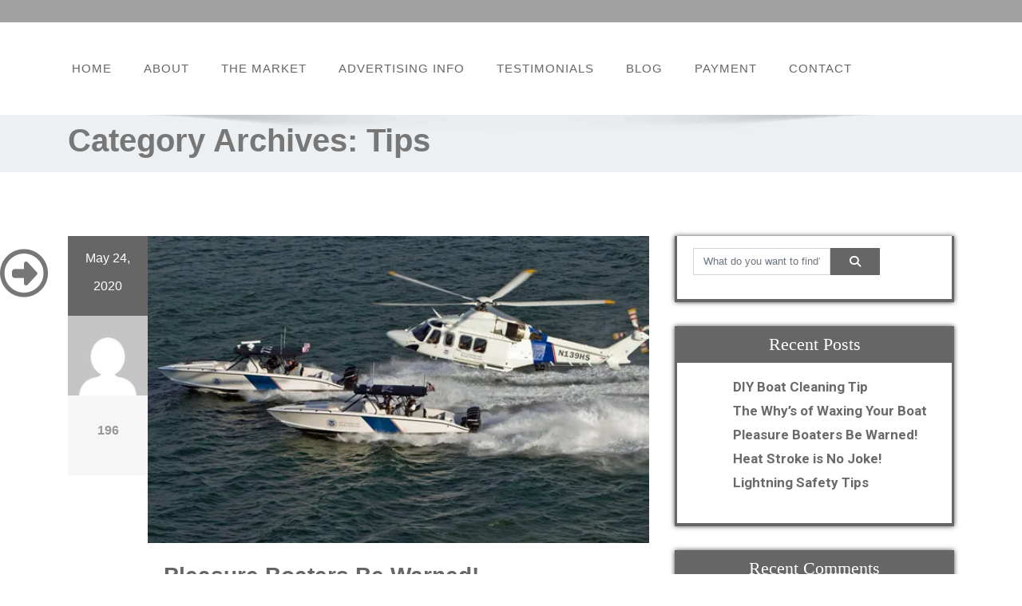

--- FILE ---
content_type: text/html; charset=UTF-8
request_url: https://upscalemarket.net/category/tips/
body_size: 70853
content:
<!DOCTYPE html>
<!--[if lt IE 7]>
    <html class="no-js lt-ie9 lt-ie8 lt-ie7"> <![endif]-->
    <!--[if IE 7]>
    <html class="no-js lt-ie9 lt-ie8"> <![endif]-->
    <!--[if IE 8]>
    <html class="no-js lt-ie9"> <![endif]-->
    <!--[if gt IE 8]><!-->
<html lang="en-US"><!--<![endif]-->
<head>
	<meta http-equiv="X-UA-Compatible" content="IE=edge">
    <meta name="viewport" content="width=device-width, initial-scale=1.0">  
    <meta charset="UTF-8" />
    <base href="/">
	<title>Tips &#8211; Upscale Marketing</title>
<meta name='robots' content='max-image-preview:large' />
<link rel='dns-prefetch' href='//secure.gravatar.com' />
<link rel='dns-prefetch' href='//stats.wp.com' />
<link rel='dns-prefetch' href='//fonts.googleapis.com' />
<link rel='dns-prefetch' href='//v0.wordpress.com' />
<link rel='dns-prefetch' href='//i0.wp.com' />
<link rel='dns-prefetch' href='//widgets.wp.com' />
<link rel='dns-prefetch' href='//s0.wp.com' />
<link rel='dns-prefetch' href='//0.gravatar.com' />
<link rel='dns-prefetch' href='//1.gravatar.com' />
<link rel='dns-prefetch' href='//2.gravatar.com' />
<link rel="alternate" type="application/rss+xml" title="Upscale Marketing &raquo; Feed" href="https://upscalemarket.net/feed/" />
<link rel="alternate" type="application/rss+xml" title="Upscale Marketing &raquo; Comments Feed" href="https://upscalemarket.net/comments/feed/" />
<link rel="alternate" type="application/rss+xml" title="Upscale Marketing &raquo; Tips Category Feed" href="https://upscalemarket.net/category/tips/feed/" />
<script type="text/javascript">
window._wpemojiSettings = {"baseUrl":"https:\/\/s.w.org\/images\/core\/emoji\/14.0.0\/72x72\/","ext":".png","svgUrl":"https:\/\/s.w.org\/images\/core\/emoji\/14.0.0\/svg\/","svgExt":".svg","source":{"concatemoji":"https:\/\/upscalemarket.net\/wp-includes\/js\/wp-emoji-release.min.js?ver=6.3.7"}};
/*! This file is auto-generated */
!function(i,n){var o,s,e;function c(e){try{var t={supportTests:e,timestamp:(new Date).valueOf()};sessionStorage.setItem(o,JSON.stringify(t))}catch(e){}}function p(e,t,n){e.clearRect(0,0,e.canvas.width,e.canvas.height),e.fillText(t,0,0);var t=new Uint32Array(e.getImageData(0,0,e.canvas.width,e.canvas.height).data),r=(e.clearRect(0,0,e.canvas.width,e.canvas.height),e.fillText(n,0,0),new Uint32Array(e.getImageData(0,0,e.canvas.width,e.canvas.height).data));return t.every(function(e,t){return e===r[t]})}function u(e,t,n){switch(t){case"flag":return n(e,"\ud83c\udff3\ufe0f\u200d\u26a7\ufe0f","\ud83c\udff3\ufe0f\u200b\u26a7\ufe0f")?!1:!n(e,"\ud83c\uddfa\ud83c\uddf3","\ud83c\uddfa\u200b\ud83c\uddf3")&&!n(e,"\ud83c\udff4\udb40\udc67\udb40\udc62\udb40\udc65\udb40\udc6e\udb40\udc67\udb40\udc7f","\ud83c\udff4\u200b\udb40\udc67\u200b\udb40\udc62\u200b\udb40\udc65\u200b\udb40\udc6e\u200b\udb40\udc67\u200b\udb40\udc7f");case"emoji":return!n(e,"\ud83e\udef1\ud83c\udffb\u200d\ud83e\udef2\ud83c\udfff","\ud83e\udef1\ud83c\udffb\u200b\ud83e\udef2\ud83c\udfff")}return!1}function f(e,t,n){var r="undefined"!=typeof WorkerGlobalScope&&self instanceof WorkerGlobalScope?new OffscreenCanvas(300,150):i.createElement("canvas"),a=r.getContext("2d",{willReadFrequently:!0}),o=(a.textBaseline="top",a.font="600 32px Arial",{});return e.forEach(function(e){o[e]=t(a,e,n)}),o}function t(e){var t=i.createElement("script");t.src=e,t.defer=!0,i.head.appendChild(t)}"undefined"!=typeof Promise&&(o="wpEmojiSettingsSupports",s=["flag","emoji"],n.supports={everything:!0,everythingExceptFlag:!0},e=new Promise(function(e){i.addEventListener("DOMContentLoaded",e,{once:!0})}),new Promise(function(t){var n=function(){try{var e=JSON.parse(sessionStorage.getItem(o));if("object"==typeof e&&"number"==typeof e.timestamp&&(new Date).valueOf()<e.timestamp+604800&&"object"==typeof e.supportTests)return e.supportTests}catch(e){}return null}();if(!n){if("undefined"!=typeof Worker&&"undefined"!=typeof OffscreenCanvas&&"undefined"!=typeof URL&&URL.createObjectURL&&"undefined"!=typeof Blob)try{var e="postMessage("+f.toString()+"("+[JSON.stringify(s),u.toString(),p.toString()].join(",")+"));",r=new Blob([e],{type:"text/javascript"}),a=new Worker(URL.createObjectURL(r),{name:"wpTestEmojiSupports"});return void(a.onmessage=function(e){c(n=e.data),a.terminate(),t(n)})}catch(e){}c(n=f(s,u,p))}t(n)}).then(function(e){for(var t in e)n.supports[t]=e[t],n.supports.everything=n.supports.everything&&n.supports[t],"flag"!==t&&(n.supports.everythingExceptFlag=n.supports.everythingExceptFlag&&n.supports[t]);n.supports.everythingExceptFlag=n.supports.everythingExceptFlag&&!n.supports.flag,n.DOMReady=!1,n.readyCallback=function(){n.DOMReady=!0}}).then(function(){return e}).then(function(){var e;n.supports.everything||(n.readyCallback(),(e=n.source||{}).concatemoji?t(e.concatemoji):e.wpemoji&&e.twemoji&&(t(e.twemoji),t(e.wpemoji)))}))}((window,document),window._wpemojiSettings);
</script>
<style type="text/css">
img.wp-smiley,
img.emoji {
	display: inline !important;
	border: none !important;
	box-shadow: none !important;
	height: 1em !important;
	width: 1em !important;
	margin: 0 0.07em !important;
	vertical-align: -0.1em !important;
	background: none !important;
	padding: 0 !important;
}
</style>
	<link rel='stylesheet' id='wp-block-library-css' href='https://upscalemarket.net/wp-includes/css/dist/block-library/style.min.css?ver=6.3.7' type='text/css' media='all' />
<style id='wp-block-library-inline-css' type='text/css'>
.has-text-align-justify{text-align:justify;}
</style>
<style id='wp-block-library-theme-inline-css' type='text/css'>
.wp-block-audio figcaption{color:#555;font-size:13px;text-align:center}.is-dark-theme .wp-block-audio figcaption{color:hsla(0,0%,100%,.65)}.wp-block-audio{margin:0 0 1em}.wp-block-code{border:1px solid #ccc;border-radius:4px;font-family:Menlo,Consolas,monaco,monospace;padding:.8em 1em}.wp-block-embed figcaption{color:#555;font-size:13px;text-align:center}.is-dark-theme .wp-block-embed figcaption{color:hsla(0,0%,100%,.65)}.wp-block-embed{margin:0 0 1em}.blocks-gallery-caption{color:#555;font-size:13px;text-align:center}.is-dark-theme .blocks-gallery-caption{color:hsla(0,0%,100%,.65)}.wp-block-image figcaption{color:#555;font-size:13px;text-align:center}.is-dark-theme .wp-block-image figcaption{color:hsla(0,0%,100%,.65)}.wp-block-image{margin:0 0 1em}.wp-block-pullquote{border-bottom:4px solid;border-top:4px solid;color:currentColor;margin-bottom:1.75em}.wp-block-pullquote cite,.wp-block-pullquote footer,.wp-block-pullquote__citation{color:currentColor;font-size:.8125em;font-style:normal;text-transform:uppercase}.wp-block-quote{border-left:.25em solid;margin:0 0 1.75em;padding-left:1em}.wp-block-quote cite,.wp-block-quote footer{color:currentColor;font-size:.8125em;font-style:normal;position:relative}.wp-block-quote.has-text-align-right{border-left:none;border-right:.25em solid;padding-left:0;padding-right:1em}.wp-block-quote.has-text-align-center{border:none;padding-left:0}.wp-block-quote.is-large,.wp-block-quote.is-style-large,.wp-block-quote.is-style-plain{border:none}.wp-block-search .wp-block-search__label{font-weight:700}.wp-block-search__button{border:1px solid #ccc;padding:.375em .625em}:where(.wp-block-group.has-background){padding:1.25em 2.375em}.wp-block-separator.has-css-opacity{opacity:.4}.wp-block-separator{border:none;border-bottom:2px solid;margin-left:auto;margin-right:auto}.wp-block-separator.has-alpha-channel-opacity{opacity:1}.wp-block-separator:not(.is-style-wide):not(.is-style-dots){width:100px}.wp-block-separator.has-background:not(.is-style-dots){border-bottom:none;height:1px}.wp-block-separator.has-background:not(.is-style-wide):not(.is-style-dots){height:2px}.wp-block-table{margin:0 0 1em}.wp-block-table td,.wp-block-table th{word-break:normal}.wp-block-table figcaption{color:#555;font-size:13px;text-align:center}.is-dark-theme .wp-block-table figcaption{color:hsla(0,0%,100%,.65)}.wp-block-video figcaption{color:#555;font-size:13px;text-align:center}.is-dark-theme .wp-block-video figcaption{color:hsla(0,0%,100%,.65)}.wp-block-video{margin:0 0 1em}.wp-block-template-part.has-background{margin-bottom:0;margin-top:0;padding:1.25em 2.375em}
</style>
<link rel='stylesheet' id='mediaelement-css' href='https://upscalemarket.net/wp-includes/js/mediaelement/mediaelementplayer-legacy.min.css?ver=4.2.17' type='text/css' media='all' />
<link rel='stylesheet' id='wp-mediaelement-css' href='https://upscalemarket.net/wp-includes/js/mediaelement/wp-mediaelement.min.css?ver=6.3.7' type='text/css' media='all' />
<style id='classic-theme-styles-inline-css' type='text/css'>
/*! This file is auto-generated */
.wp-block-button__link{color:#fff;background-color:#32373c;border-radius:9999px;box-shadow:none;text-decoration:none;padding:calc(.667em + 2px) calc(1.333em + 2px);font-size:1.125em}.wp-block-file__button{background:#32373c;color:#fff;text-decoration:none}
</style>
<style id='global-styles-inline-css' type='text/css'>
body{--wp--preset--color--black: #000000;--wp--preset--color--cyan-bluish-gray: #abb8c3;--wp--preset--color--white: #ffffff;--wp--preset--color--pale-pink: #f78da7;--wp--preset--color--vivid-red: #cf2e2e;--wp--preset--color--luminous-vivid-orange: #ff6900;--wp--preset--color--luminous-vivid-amber: #fcb900;--wp--preset--color--light-green-cyan: #7bdcb5;--wp--preset--color--vivid-green-cyan: #00d084;--wp--preset--color--pale-cyan-blue: #8ed1fc;--wp--preset--color--vivid-cyan-blue: #0693e3;--wp--preset--color--vivid-purple: #9b51e0;--wp--preset--gradient--vivid-cyan-blue-to-vivid-purple: linear-gradient(135deg,rgba(6,147,227,1) 0%,rgb(155,81,224) 100%);--wp--preset--gradient--light-green-cyan-to-vivid-green-cyan: linear-gradient(135deg,rgb(122,220,180) 0%,rgb(0,208,130) 100%);--wp--preset--gradient--luminous-vivid-amber-to-luminous-vivid-orange: linear-gradient(135deg,rgba(252,185,0,1) 0%,rgba(255,105,0,1) 100%);--wp--preset--gradient--luminous-vivid-orange-to-vivid-red: linear-gradient(135deg,rgba(255,105,0,1) 0%,rgb(207,46,46) 100%);--wp--preset--gradient--very-light-gray-to-cyan-bluish-gray: linear-gradient(135deg,rgb(238,238,238) 0%,rgb(169,184,195) 100%);--wp--preset--gradient--cool-to-warm-spectrum: linear-gradient(135deg,rgb(74,234,220) 0%,rgb(151,120,209) 20%,rgb(207,42,186) 40%,rgb(238,44,130) 60%,rgb(251,105,98) 80%,rgb(254,248,76) 100%);--wp--preset--gradient--blush-light-purple: linear-gradient(135deg,rgb(255,206,236) 0%,rgb(152,150,240) 100%);--wp--preset--gradient--blush-bordeaux: linear-gradient(135deg,rgb(254,205,165) 0%,rgb(254,45,45) 50%,rgb(107,0,62) 100%);--wp--preset--gradient--luminous-dusk: linear-gradient(135deg,rgb(255,203,112) 0%,rgb(199,81,192) 50%,rgb(65,88,208) 100%);--wp--preset--gradient--pale-ocean: linear-gradient(135deg,rgb(255,245,203) 0%,rgb(182,227,212) 50%,rgb(51,167,181) 100%);--wp--preset--gradient--electric-grass: linear-gradient(135deg,rgb(202,248,128) 0%,rgb(113,206,126) 100%);--wp--preset--gradient--midnight: linear-gradient(135deg,rgb(2,3,129) 0%,rgb(40,116,252) 100%);--wp--preset--font-size--small: 13px;--wp--preset--font-size--medium: 20px;--wp--preset--font-size--large: 36px;--wp--preset--font-size--x-large: 42px;--wp--preset--spacing--20: 0.44rem;--wp--preset--spacing--30: 0.67rem;--wp--preset--spacing--40: 1rem;--wp--preset--spacing--50: 1.5rem;--wp--preset--spacing--60: 2.25rem;--wp--preset--spacing--70: 3.38rem;--wp--preset--spacing--80: 5.06rem;--wp--preset--shadow--natural: 6px 6px 9px rgba(0, 0, 0, 0.2);--wp--preset--shadow--deep: 12px 12px 50px rgba(0, 0, 0, 0.4);--wp--preset--shadow--sharp: 6px 6px 0px rgba(0, 0, 0, 0.2);--wp--preset--shadow--outlined: 6px 6px 0px -3px rgba(255, 255, 255, 1), 6px 6px rgba(0, 0, 0, 1);--wp--preset--shadow--crisp: 6px 6px 0px rgba(0, 0, 0, 1);}:where(.is-layout-flex){gap: 0.5em;}:where(.is-layout-grid){gap: 0.5em;}body .is-layout-flow > .alignleft{float: left;margin-inline-start: 0;margin-inline-end: 2em;}body .is-layout-flow > .alignright{float: right;margin-inline-start: 2em;margin-inline-end: 0;}body .is-layout-flow > .aligncenter{margin-left: auto !important;margin-right: auto !important;}body .is-layout-constrained > .alignleft{float: left;margin-inline-start: 0;margin-inline-end: 2em;}body .is-layout-constrained > .alignright{float: right;margin-inline-start: 2em;margin-inline-end: 0;}body .is-layout-constrained > .aligncenter{margin-left: auto !important;margin-right: auto !important;}body .is-layout-constrained > :where(:not(.alignleft):not(.alignright):not(.alignfull)){max-width: var(--wp--style--global--content-size);margin-left: auto !important;margin-right: auto !important;}body .is-layout-constrained > .alignwide{max-width: var(--wp--style--global--wide-size);}body .is-layout-flex{display: flex;}body .is-layout-flex{flex-wrap: wrap;align-items: center;}body .is-layout-flex > *{margin: 0;}body .is-layout-grid{display: grid;}body .is-layout-grid > *{margin: 0;}:where(.wp-block-columns.is-layout-flex){gap: 2em;}:where(.wp-block-columns.is-layout-grid){gap: 2em;}:where(.wp-block-post-template.is-layout-flex){gap: 1.25em;}:where(.wp-block-post-template.is-layout-grid){gap: 1.25em;}.has-black-color{color: var(--wp--preset--color--black) !important;}.has-cyan-bluish-gray-color{color: var(--wp--preset--color--cyan-bluish-gray) !important;}.has-white-color{color: var(--wp--preset--color--white) !important;}.has-pale-pink-color{color: var(--wp--preset--color--pale-pink) !important;}.has-vivid-red-color{color: var(--wp--preset--color--vivid-red) !important;}.has-luminous-vivid-orange-color{color: var(--wp--preset--color--luminous-vivid-orange) !important;}.has-luminous-vivid-amber-color{color: var(--wp--preset--color--luminous-vivid-amber) !important;}.has-light-green-cyan-color{color: var(--wp--preset--color--light-green-cyan) !important;}.has-vivid-green-cyan-color{color: var(--wp--preset--color--vivid-green-cyan) !important;}.has-pale-cyan-blue-color{color: var(--wp--preset--color--pale-cyan-blue) !important;}.has-vivid-cyan-blue-color{color: var(--wp--preset--color--vivid-cyan-blue) !important;}.has-vivid-purple-color{color: var(--wp--preset--color--vivid-purple) !important;}.has-black-background-color{background-color: var(--wp--preset--color--black) !important;}.has-cyan-bluish-gray-background-color{background-color: var(--wp--preset--color--cyan-bluish-gray) !important;}.has-white-background-color{background-color: var(--wp--preset--color--white) !important;}.has-pale-pink-background-color{background-color: var(--wp--preset--color--pale-pink) !important;}.has-vivid-red-background-color{background-color: var(--wp--preset--color--vivid-red) !important;}.has-luminous-vivid-orange-background-color{background-color: var(--wp--preset--color--luminous-vivid-orange) !important;}.has-luminous-vivid-amber-background-color{background-color: var(--wp--preset--color--luminous-vivid-amber) !important;}.has-light-green-cyan-background-color{background-color: var(--wp--preset--color--light-green-cyan) !important;}.has-vivid-green-cyan-background-color{background-color: var(--wp--preset--color--vivid-green-cyan) !important;}.has-pale-cyan-blue-background-color{background-color: var(--wp--preset--color--pale-cyan-blue) !important;}.has-vivid-cyan-blue-background-color{background-color: var(--wp--preset--color--vivid-cyan-blue) !important;}.has-vivid-purple-background-color{background-color: var(--wp--preset--color--vivid-purple) !important;}.has-black-border-color{border-color: var(--wp--preset--color--black) !important;}.has-cyan-bluish-gray-border-color{border-color: var(--wp--preset--color--cyan-bluish-gray) !important;}.has-white-border-color{border-color: var(--wp--preset--color--white) !important;}.has-pale-pink-border-color{border-color: var(--wp--preset--color--pale-pink) !important;}.has-vivid-red-border-color{border-color: var(--wp--preset--color--vivid-red) !important;}.has-luminous-vivid-orange-border-color{border-color: var(--wp--preset--color--luminous-vivid-orange) !important;}.has-luminous-vivid-amber-border-color{border-color: var(--wp--preset--color--luminous-vivid-amber) !important;}.has-light-green-cyan-border-color{border-color: var(--wp--preset--color--light-green-cyan) !important;}.has-vivid-green-cyan-border-color{border-color: var(--wp--preset--color--vivid-green-cyan) !important;}.has-pale-cyan-blue-border-color{border-color: var(--wp--preset--color--pale-cyan-blue) !important;}.has-vivid-cyan-blue-border-color{border-color: var(--wp--preset--color--vivid-cyan-blue) !important;}.has-vivid-purple-border-color{border-color: var(--wp--preset--color--vivid-purple) !important;}.has-vivid-cyan-blue-to-vivid-purple-gradient-background{background: var(--wp--preset--gradient--vivid-cyan-blue-to-vivid-purple) !important;}.has-light-green-cyan-to-vivid-green-cyan-gradient-background{background: var(--wp--preset--gradient--light-green-cyan-to-vivid-green-cyan) !important;}.has-luminous-vivid-amber-to-luminous-vivid-orange-gradient-background{background: var(--wp--preset--gradient--luminous-vivid-amber-to-luminous-vivid-orange) !important;}.has-luminous-vivid-orange-to-vivid-red-gradient-background{background: var(--wp--preset--gradient--luminous-vivid-orange-to-vivid-red) !important;}.has-very-light-gray-to-cyan-bluish-gray-gradient-background{background: var(--wp--preset--gradient--very-light-gray-to-cyan-bluish-gray) !important;}.has-cool-to-warm-spectrum-gradient-background{background: var(--wp--preset--gradient--cool-to-warm-spectrum) !important;}.has-blush-light-purple-gradient-background{background: var(--wp--preset--gradient--blush-light-purple) !important;}.has-blush-bordeaux-gradient-background{background: var(--wp--preset--gradient--blush-bordeaux) !important;}.has-luminous-dusk-gradient-background{background: var(--wp--preset--gradient--luminous-dusk) !important;}.has-pale-ocean-gradient-background{background: var(--wp--preset--gradient--pale-ocean) !important;}.has-electric-grass-gradient-background{background: var(--wp--preset--gradient--electric-grass) !important;}.has-midnight-gradient-background{background: var(--wp--preset--gradient--midnight) !important;}.has-small-font-size{font-size: var(--wp--preset--font-size--small) !important;}.has-medium-font-size{font-size: var(--wp--preset--font-size--medium) !important;}.has-large-font-size{font-size: var(--wp--preset--font-size--large) !important;}.has-x-large-font-size{font-size: var(--wp--preset--font-size--x-large) !important;}
.wp-block-navigation a:where(:not(.wp-element-button)){color: inherit;}
:where(.wp-block-post-template.is-layout-flex){gap: 1.25em;}:where(.wp-block-post-template.is-layout-grid){gap: 1.25em;}
:where(.wp-block-columns.is-layout-flex){gap: 2em;}:where(.wp-block-columns.is-layout-grid){gap: 2em;}
.wp-block-pullquote{font-size: 1.5em;line-height: 1.6;}
</style>
<link rel='stylesheet' id='wpos-slick-style-css' href='https://upscalemarket.net/wp-content/plugins/blog-designer-for-post-and-widget/assets/css/slick.css?ver=2.6' type='text/css' media='all' />
<link rel='stylesheet' id='bdpw-public-css-css' href='https://upscalemarket.net/wp-content/plugins/blog-designer-for-post-and-widget/assets/css/bdpw-public.css?ver=2.6' type='text/css' media='all' />
<link rel='stylesheet' id='bootstrap-css' href='https://upscalemarket.net/wp-content/themes/enigma-parallax/css/bootstrap.css?ver=6.3.7' type='text/css' media='all' />
<link rel='stylesheet' id='enigma-default-css' href='https://upscalemarket.net/wp-content/themes/enigma-parallax/css/default.css?ver=6.3.7' type='text/css' media='all' />
<link rel='stylesheet' id='enigma-parallax-theme-css' href='https://upscalemarket.net/wp-content/themes/enigma-parallax/css/enigma-theme.css?ver=6.3.7' type='text/css' media='all' />
<link rel='stylesheet' id='enigma-parallax-media-responsive-css' href='https://upscalemarket.net/wp-content/themes/enigma-parallax/css/media-responsive.css?ver=6.3.7' type='text/css' media='all' />
<link rel='stylesheet' id='enigma-parallax-animations-css' href='https://upscalemarket.net/wp-content/themes/enigma-parallax/css/animations.css?ver=6.3.7' type='text/css' media='all' />
<link rel='stylesheet' id='enigma-parallax-theme-animtae-css' href='https://upscalemarket.net/wp-content/themes/enigma-parallax/css/theme-animate.css?ver=6.3.7' type='text/css' media='all' />
<link rel='stylesheet' id='fontawesome6.4.2-css' href='https://upscalemarket.net/wp-content/themes/enigma-parallax/css/fontawesome6.4.2/css/all.css?ver=6.3.7' type='text/css' media='all' />
<link rel='stylesheet' id='swiper-css' href='https://upscalemarket.net/wp-content/themes/enigma-parallax/css/swiper.css?ver=6.3.7' type='text/css' media='all' />
<link rel='stylesheet' id='enigma-parallax-style-sheet-css' href='https://upscalemarket.net/wp-content/themes/enigma-parallax/style.css?ver=6.3.7' type='text/css' media='all' />
<link rel='stylesheet' id='enigma-parallax-google-fonts-css' href='https://fonts.googleapis.com/css?family=Open%2BSans%3A600%2C700%7CRoboto%3A700%7CRaleway%3A600&#038;ver=6.3.7' type='text/css' media='all' />
<style id='custom-header-style-inline-css' type='text/css'>

    
    a,a:hover, .service a.ser-link,
    .enigma_fuul_blog_detail_padding h2 a,
    .wl-theme-pagination a.page-numbers,
    .wl-theme-pagination span.page-numbers,
    .enigma_service_area:hover .enigma_service_iocn i,
    .enigma_service_area:focus .enigma_service_iocn i,
    .enigma_service_iocn_2 i,
    .enigma_home_portfolio_showcase .enigma_home_portfolio_showcase_icons a:hover,
    .enigma_home_portfolio_showcase .enigma_home_portfolio_showcase_icons a:focus,.enigma_proejct_button a:hover,
.enigma_proejct_button a:focus,.enigma-project-detail-sidebar .launch-enigma-project a:hover,
.enigma-project-detail-sidebar .launch-enigma-project a:focus,.enigma_gallery_showcase .enigma_gallery_showcase_icons a:hover,
.enigma_gallery_showcase .enigma_gallery_showcase_icons a:focus,.enigma_blog_thumb_wrapper h2 a,.enigma_blog_thumb_date li i,.enigma_blog_thumb_wrapper h2:hover a,.enigma_blog_thumb_date li i,.enigma_blog_thumb_wrapper h2:focus a ,.enigma_cats a i,.enigma_tags a i,.enigma_blog_thumb_wrapper span a i,.carousel-text .enigma_blog_read_btn:hover,
.carousel-text .enigma_blog_read_btn:focus,.enigma_blog_thumb_wrapper_showcase .enigma_blog_thumb_wrapper_showcase_icons a:hover,
.enigma_blog_thumb_wrapper_showcase .enigma_blog_thumb_wrapper_showcase_icons a:focus,.enigma_blog_comment:hover h6,
.enigma_blog_comment:hover i,
.enigma_blog_comment:focus h6,
.enigma_blog_comment:focus i,
.enigma_fuul_blog_detail_padding h2,
.enigma_fuul_blog_detail_padding h2 a,
.enigma_fuul_blog_detail_padding h2 a:hover,
.enigma_fuul_blog_detail_padding h2 a:focus,
.enigma_recent_widget_post h3 a,
.enigma_sidebar_link p a:hover,.enigma_sidebar_widget ul li a:hover,
.enigma_sidebar_link p a:focus,.enigma_sidebar_widget ul li a:focus,.reply a,.breadcrumb li a,.enigma_testimonial_area i,
.enigma_footer_widget_column ul li a:hover,.enigma_footer_widget_column ul li a:focus,.enigma_carousel-next i,.enigma_carousel-prev i,.enigma_team_showcase .enigma_team_showcase_icons a:hover,
.enigma_team_showcase .enigma_team_showcase_icons a:focus,.enigma_contact_info li .desc,.enigma_dropcape_simple span,.enigma_blog_read_btn:hover, .enigma_blog_read_btn:focus,.scroll_toggle
{
        color: #666;
    }
    .header_section, .pos,
    #btn-to-top,.wl-theme-pagination span.page-numbers.current,.hd_cover,.collapse ul.nav li.current-menu-item .dropdown-toggle,
.collapse ul.nav li.current-menu-parent .dropdown-toggle,
.collapse ul.nav li.current_page_ancestor .dropdown-toggle,
.navbar-default .navbar-collapse ul.nav li.current-menu-item .dropdown-toggle .collapse ul.nav li.current_page_ancestor .dropdown-toggle,
.navbar-default .navbar-collapse ul.nav li.current-menu-parent .dropdown-toggle,.navbar-default .navbar-collapse ul.nav li.current_page_ancestor .dropdown-toggle,.enigma_service_iocn,.enigma_home_portfolio_showcase .enigma_home_portfolio_showcase_icons a,.enigma_home_portfolio_caption:hover,
.enigma_home_portfolio_caption:focus,.img-wrapper:hover .enigma_home_portfolio_caption,
.img-wrapper:focus .enigma_home_portfolio_caption,.enigma_carousel-next:hover,
.enigma_carousel-prev:hover,
.enigma_carousel-next:focus,
.enigma_carousel-prev:focus,.enigma_gallery_showcase .enigma_gallery_showcase_icons a,.enigma_cats a:hover,
.enigma_tags a:hover,
.enigma_cats a:focus,
.enigma_tags a:focus,.enigma_blog_read_btn,.enigma_blog_thumb_wrapper_showcase .enigma_blog_thumb_wrapper_showcase_icons a,
.enigma_post_date,.enigma_sidebar_widget_title,.enigma_widget_tags a:hover,.enigma_widget_tags a:focus,.tagcloud a:hover,.tagcloud a:focus,.enigma_author_detail_wrapper,.btn-search ,#enigma_send_button:hover,#enigma_send_button:focus,.enigma_send_button:hover,.enigma_send_button:focus,.pager a.selected,
.enigma_blog_pagi a.active,.enigma_blog_pagi a:hover,.enigma_blog_pagi a:focus,.nav-pills>li.active>a:focus,.nav-stacked>li.active>a,.nav-stacked>li.active>a:focus,
    .nav-stacked>li.active>a:hover,
    .nav-stacked>li.active>a:focus,.navbar-default .navbar-toggle:focus,
    .navbar-default .navbar-toggle:hover,
    .navbar-default .navbar-toggle:focus,
    .navbar-toggle,.enigma_client_next:hover,.enigma_client_next:focus,.enigma_client_prev:hover,
.enigma_client_prev:focus,.enigma_team_showcase .enigma_team_showcase_icons a,.enigma_team_caption:hover,.enigma_team_caption:focus,.enigma_team_wrapper:hover .enigma_team_caption,.enigma_callout_area,.enigma_footer_area,.enigma_dropcape_square span,.enigma_dropcape_circle span,.progress-bar,.btn-search,.dropdown-menu .active a, .navbar .nav-menu>.active>a, .navbar .nav-menu>.active>a:focus, .navbar .nav-menu>.active>a:hover, .navbar .nav-menu>.open>a, .navbar .nav-menu>.open>a:focus, .navbar .nav-menu>.open>a:hover, .navbar .nav-menu>li>a:focus, .navbar .nav-menu>li>a:hover,.carousel-list li,.main-navigation a:hover, .main-navigation li:focus-within a,.main-navigation ul ul,#cssmenu ul > li > a,#enigma_nav_top ul li.current-menu-parent, #enigma_nav_top ul li.current-menu-item
    {
        background-color:#666;
    }#cssmenu ul > li > a
    {
    background: linear-gradient(#666, #666);}
    
        .service .enigma_service_detail:hover a.ser-link,
        .service .enigma_service_detail:focus a.ser-link 
    {
        background-color:#666;
    }
        .btn-search
    {
        background:#666!important;
    }
    .enigma_con_textarea_control:focus,.enigma_contact_input_control:focus,.enigma_contact_textarea_control:focus,.enigma_panel-blue,.enigma_panel-blue>.panel-heading,#enigma_send_button,.enigma_send_button
    {
        border-color:#666 ;
    }
    .navigation_menu  
    {
        border-top:2px solid#666 ;
    }
    .img-circle, .img-circle:hover, .img-circle:focus  
    {
        border:10px solid#666 ;
    }
    .img-wrapper:hover .enigma_home_portfolio_caption,
.img-wrapper:focus .enigma_home_portfolio_caption
    {
        border-left:1px solid#666 ;
    }
    .enigma_sidebar_widget,.enigma_author_detail_wrapper,.enigma_blockquote_section blockquote
    {
        border-left:3px solid#666 ;
    }
    .enigma_sidebar_widget
    {
        border-right:3px solid#666 ;
    }
    .img-wrapper:hover .enigma_home_portfolio_caption,
.img-wrapper:focus .enigma_home_portfolio_caption
    {
        border-right:1px solid#666 ;
    }
    .enigma_heading_title h3,.enigma_heading_title2 h3,.enigma_home_portfolio_caption,.img-wrapper:hover .enigma_home_portfolio_caption,
.img-wrapper:focus .enigma_home_portfolio_caption,.enigma_blog_thumb_wrapper,.enigma_sidebar_widget
    {
        border-bottom:4px solid#666 ;
    }
    .wl-theme-pagination span.page-numbers.current,.wl-theme-pagination a.page-numbers,.enigma_widget_tags a:hover,.enigma_widget_tags a:focus,.tagcloud a:hover,.tagcloud a:focus,.navbar-toggle
    {
        border:1px solid#666 !important;
    }
    .enigma_testimonial_area img
    {
        border:10px solid#666 ;
    } 
    .enigma_send_button , #enigma_send_button,.enigma_home_portfolio_showcase .enigma_home_portfolio_showcase_icons a,
    .enigma_home_portfolio_showcase .enigma_home_portfolio_showcase_icons a:hover,
.enigma_home_portfolio_showcase .enigma_home_portfolio_showcase_icons a:focus,.enigma_proejct_button a,
.enigma_carousel-next,.enigma_carousel-prev,
.enigma_proejct_button a:hover,
.enigma_carousel-next,.enigma_carousel-prev,
.enigma_proejct_button a:focus,.enigma_portfolio_detail_pagi li a,.enigma_portfolio_detail_pagi li a:hover,
.enigma_portfolio_detail_pagi li a:focus,.enigma-project-detail-sidebar .launch-enigma-project a,.enigma-project-detail-sidebar .launch-enigma-project a:hover,
.enigma-project-detail-sidebar .launch-enigma-project a:focus,.enigma_gallery_showcase .enigma_gallery_showcase_icons a,.enigma_gallery_showcase .enigma_gallery_showcase_icons a:hover,
.enigma_gallery_showcase .enigma_gallery_showcase_icons a:focus,.enigma_blog_read_btn,.enigma_blog_thumb_wrapper_showcase .enigma_blog_thumb_wrapper_showcase_icons a:hover,
.enigma_blog_thumb_wrapper_showcase .enigma_blog_thumb_wrapper_showcase_icons a:focus,#enigma_send_button:hover,#enigma_send_button:focus,.enigma_send_button:hover,.enigma_send_button:focus,.pager a,.pager a.selected,.enigma_client_next,.enigma_client_prev,.enigma_team_showcase .enigma_team_showcase_icons a,.enigma_team_showcase .enigma_team_showcase_icons a:hover,
.enigma_team_showcase .enigma_team_showcase_icons a:focus
    {
        border:2px solid#666 ;
    }
    .enigma_service_iocn,.enigma_service_iocn_2 i,.nav-pills>li>a,.nav-stacked>li>a ,.enigma_client_wrapper:hover,.enigma_client_wrapper:focus
    {
        border:4px solid#666 ;
    }
    
    {
        box-shadow: 0px 0px 12px #666 ;
    }
   
    {
        box-shadow: 0 0 14px 0 #666 ;
    }
    .logo img{
        height:55px;
        width:150px;
    }
</style>
<link rel='stylesheet' id='jetpack_css-css' href='https://upscalemarket.net/wp-content/plugins/jetpack/css/jetpack.css?ver=12.7.1' type='text/css' media='all' />
<script type='text/javascript' src='https://upscalemarket.net/wp-includes/js/jquery/jquery.min.js?ver=3.7.0' id='jquery-core-js'></script>
<script type='text/javascript' src='https://upscalemarket.net/wp-includes/js/jquery/jquery-migrate.min.js?ver=3.4.1' id='jquery-migrate-js'></script>
<link rel="https://api.w.org/" href="https://upscalemarket.net/wp-json/" /><link rel="alternate" type="application/json" href="https://upscalemarket.net/wp-json/wp/v2/categories/25" /><link rel="EditURI" type="application/rsd+xml" title="RSD" href="https://upscalemarket.net/xmlrpc.php?rsd" />
<meta name="generator" content="WordPress 6.3.7" />
	<style>img#wpstats{display:none}</style>
		<style type="text/css">.recentcomments a{display:inline !important;padding:0 !important;margin:0 !important;}</style><style type="text/css" id="custom-background-css">
body.custom-background { background-color: #ffffff; }
</style>
	
<!-- Jetpack Open Graph Tags -->
<meta property="og:type" content="website" />
<meta property="og:title" content="Tips &#8211; Upscale Marketing" />
<meta property="og:url" content="https://upscalemarket.net/category/tips/" />
<meta property="og:site_name" content="Upscale Marketing" />
<meta property="og:image" content="https://i0.wp.com/upscalemarket.net/wp-content/uploads/2018/07/cropped-site-logo-1.png?fit=512%2C512&#038;ssl=1" />
<meta property="og:image:width" content="512" />
<meta property="og:image:height" content="512" />
<meta property="og:image:alt" content="" />
<meta property="og:locale" content="en_US" />

<!-- End Jetpack Open Graph Tags -->
<link rel="icon" href="https://i0.wp.com/upscalemarket.net/wp-content/uploads/2018/07/cropped-site-logo-1.png?fit=32%2C32&#038;ssl=1" sizes="32x32" />
<link rel="icon" href="https://i0.wp.com/upscalemarket.net/wp-content/uploads/2018/07/cropped-site-logo-1.png?fit=192%2C192&#038;ssl=1" sizes="192x192" />
<link rel="apple-touch-icon" href="https://i0.wp.com/upscalemarket.net/wp-content/uploads/2018/07/cropped-site-logo-1.png?fit=180%2C180&#038;ssl=1" />
<meta name="msapplication-TileImage" content="https://i0.wp.com/upscalemarket.net/wp-content/uploads/2018/07/cropped-site-logo-1.png?fit=270%2C270&#038;ssl=1" />
</head>
<body data-rsssl=1 class="archive category category-tips category-25 custom-background wp-embed-responsive">
<div>
	<a class="skip-link screen-reader-text" href="#content">Skip to content</a>
	<!-- Header Section -->
	<div class=" home-menu-list">
	<div class="header_section affix-top transition">
		<div class="container" id="header">
			<!-- Logo & Contact Info -->
			<div class="row ">
									<div class="col-md-6 col-sm-12 wl_rtl" >					
						<div claSS="logo">						
														
													</div>
					</div>
								<div class="col-md-6 col-sm-12">
											<ul class="social">
													</ul>
						
									</div>
				
			</div>
			<!-- /Logo & Contact Info -->
		</div>	
	</div>	
	<!-- /Header Section -->
	<!-- Navigation  menus -->
			<div class="navigation_menu transition"   id="enigma_nav_top">
			<span id="header_shadow"></span>
			
			<div class="container navbar-container" >
				<nav id="site-navigation" class="main-navigation navbar" role="navigation">
	                <div class="navbar-header">
	                    <button id="nav-tog" type="button" class="navbar-toggler" data-toggle="collapse" data-target="#menu" aria-controls="#menu" aria-expanded="false" aria-label="Toggle navigation">
	                        <span class="sr-only">Toggle navigation</span>
	                        <span class="fas fa-bars"></span>
	                    </button>
	                </div>
	                <div id="menu" class="collapse navbar-collapse ">
	                     <div class="menu-mainmenu-container"><ul id="primary-menu" class="menu"><li id="menu-item-100" class="menu-item menu-item-type-custom menu-item-object-custom menu-item-home menu-item-100"><a href="https://upscalemarket.net/">Home</a></li>
<li id="menu-item-68" class="menu-item menu-item-type-post_type menu-item-object-page menu-item-68"><a href="https://upscalemarket.net/about/">About</a></li>
<li id="menu-item-67" class="menu-item menu-item-type-post_type menu-item-object-page menu-item-67"><a href="https://upscalemarket.net/the-market/">The Market</a></li>
<li id="menu-item-66" class="menu-item menu-item-type-post_type menu-item-object-page menu-item-66"><a href="https://upscalemarket.net/advertising-info/">Advertising Info</a></li>
<li id="menu-item-65" class="menu-item menu-item-type-post_type menu-item-object-page menu-item-65"><a href="https://upscalemarket.net/testimonials/">Testimonials</a></li>
<li id="menu-item-109" class="menu-item menu-item-type-post_type menu-item-object-page menu-item-109"><a href="https://upscalemarket.net/blog/">Blog</a></li>
<li id="menu-item-63" class="menu-item menu-item-type-post_type menu-item-object-page menu-item-63"><a href="https://upscalemarket.net/payment/">Payment</a></li>
<li id="menu-item-62" class="menu-item menu-item-type-post_type menu-item-object-page menu-item-62"><a href="https://upscalemarket.net/contact/">Contact</a></li>
</ul></div>	                </div>
	            </nav>
			</div>
		</div>
		</div>
			<div class="home_menu-2">
			<div id="scroll_menu-2">
				<a href="https://upscalemarket.net/" class="btn" data-toggle="tooltip" title="Home"><i class="fa fa-home"></i></a><br />
									<a href="https://upscalemarket.net/#slider" class="btn " data-toggle="tooltip" title="Slider"><i class="far fa-caret-square-right"></i></i></a><br />
									<a href="https://upscalemarket.net/#service" class="btn " data-toggle="tooltip" title="Service"><i class="fab fa-yelp"></i></a><br />
									<a href="https://upscalemarket.net/#portfolio" class="btn " data-toggle="tooltip" title="Portfolio"><i class="far fa-image"></i></a><br />
									<a href="https://upscalemarket.net/#blog" class="btn" data-toggle="tooltip" title="Blog"><i class="fa fa-book"></i></a><br />
									<a href="https://upscalemarket.net/#team" class="btn " data-toggle="tooltip" title="Team"><i class="fa fa-users"></i></a><br/>
						
			</div>	
			<div class="scroll_toggle-2">
				<i class="far fa-arrow-alt-circle-right" id="bt1" onclick="setVisibility( 'scroll_menu-2' ); "></i>
			</div>
		</div><!--class=home_menu-->	
		<div id="content" class="site-content"><div class="enigma_header_breadcrum_title">	
	<div class="container">
		<div class="row">
					<div class="col-md-12">
			<h1>Category Archives: <span>Tips</span>			</h1>
			</div>
			
		</div>
	</div>	
</div>
<div class="container">	
	<div class="row enigma_blog_wrapper ">
		<div class="col-md-8">
			<div id="post-140" class="enigma_blog_full post-140 post type-post status-publish format-standard has-post-thumbnail hentry category-boating category-tips tag-article tag-boating tag-border-protection tag-florida-ports tag-laws tag-legal tag-rules tag-small-vessels tag-us-customs tag-yachting">
	<ul class="blog-date-left">
		<li class="enigma_post_date">
			<span class="date">May 24, 2020</span>
		</li>
		<li class="enigma_post_author"><img alt='' src='https://secure.gravatar.com/avatar/8cdad980785c4f71e67f68eaef40ba5f?s=96&#038;d=mm&#038;r=g' class='author_detail_img avatar-96 photo' height='96' width='96' loading='lazy' /></li>
		<li class="enigma_blog_comment"><i class="fa fa-comments-o"></i><h6><a href="https://upscalemarket.net/boating/pleasure-boaters-be-warned/#comments">196</a></h6></li>
	</ul>
	<div class="post-content-wrap">
				<div class="enigma_blog_thumb_wrapper_showcase">						
			<div class="enigma_blog-img">
				<img width="570" height="350" src="https://i0.wp.com/upscalemarket.net/wp-content/uploads/2017/05/uscustomborderpatrol_570x350.jpg?resize=570%2C350&amp;ssl=1" class="enigma_img_responsive wp-post-image" alt="" decoding="async" fetchpriority="high" srcset="https://i0.wp.com/upscalemarket.net/wp-content/uploads/2017/05/uscustomborderpatrol_570x350.jpg?w=570&amp;ssl=1 570w, https://i0.wp.com/upscalemarket.net/wp-content/uploads/2017/05/uscustomborderpatrol_570x350.jpg?resize=300%2C184&amp;ssl=1 300w, https://i0.wp.com/upscalemarket.net/wp-content/uploads/2017/05/uscustomborderpatrol_570x350.jpg?resize=340%2C210&amp;ssl=1 340w" sizes="(max-width: 570px) 100vw, 570px" data-attachment-id="141" data-permalink="https://upscalemarket.net/uscustomborderpatrol_570x350/" data-orig-file="https://i0.wp.com/upscalemarket.net/wp-content/uploads/2017/05/uscustomborderpatrol_570x350.jpg?fit=570%2C350&amp;ssl=1" data-orig-size="570,350" data-comments-opened="1" data-image-meta="{&quot;aperture&quot;:&quot;0&quot;,&quot;credit&quot;:&quot;&quot;,&quot;camera&quot;:&quot;&quot;,&quot;caption&quot;:&quot;&quot;,&quot;created_timestamp&quot;:&quot;0&quot;,&quot;copyright&quot;:&quot;&quot;,&quot;focal_length&quot;:&quot;0&quot;,&quot;iso&quot;:&quot;0&quot;,&quot;shutter_speed&quot;:&quot;0&quot;,&quot;title&quot;:&quot;&quot;,&quot;orientation&quot;:&quot;1&quot;}" data-image-title="uscustomborderpatrol_570x350" data-image-description="" data-image-caption="" data-medium-file="https://i0.wp.com/upscalemarket.net/wp-content/uploads/2017/05/uscustomborderpatrol_570x350.jpg?fit=300%2C184&amp;ssl=1" data-large-file="https://i0.wp.com/upscalemarket.net/wp-content/uploads/2017/05/uscustomborderpatrol_570x350.jpg?fit=550%2C338&amp;ssl=1" />					
			</div>
					</div>
				<div class="enigma_fuul_blog_detail_padding">
		<h2><a href="https://upscalemarket.net/boating/pleasure-boaters-be-warned/">Pleasure Boaters Be Warned!</a></h2>
		<div class="row">
		<div class="col-md-6 col-sm-3">
				<p class="enigma_tags">Tags : <a href="https://upscalemarket.net/tag/article/" rel="tag">Article</a><a href="https://upscalemarket.net/tag/boating/" rel="tag">Boating</a><a href="https://upscalemarket.net/tag/border-protection/" rel="tag">Border Protection</a><a href="https://upscalemarket.net/tag/florida-ports/" rel="tag">Florida Ports</a><a href="https://upscalemarket.net/tag/laws/" rel="tag">Laws</a><a href="https://upscalemarket.net/tag/legal/" rel="tag">Legal</a><a href="https://upscalemarket.net/tag/rules/" rel="tag">Rules</a><a href="https://upscalemarket.net/tag/small-vessels/" rel="tag">Small Vessels</a><a href="https://upscalemarket.net/tag/us-customs/" rel="tag">US Customs</a><a href="https://upscalemarket.net/tag/yachting/" rel="tag">Yachting</a><br /></p>
				</div>
		<div class="col-md-6 col-sm-3">
				<p class="enigma_cats">Category : <a href="https://upscalemarket.net/category/boating/" rel="category tag">Boating</a> , <a href="https://upscalemarket.net/category/tips/" rel="category tag">Tips</a></p>
				</div>
		</div>
		<h2>Clearing U.S. Customs Regulations for Pleasure Boaters</h2>
<p>Recent changes in Homeland Security Laws have made it necessary for all pleasure boaters entering U.S. waters from foreign ports to contact U.S. Customs and abide by the following guidelines. This will ensure a safe and convenient re-entry.</p>
<h3>What Alternative Inspection Programs Do These Ports Accept</h3>
<p><strong>Local Boater Option (LBO) Program</strong></p>
<p>Participants in this program may report their arrival to U.S. Customs and Border Protection (CBP) by calling one of the telephone numbers below. Unless directed by a CBP officer, a participant in this program does not have to report for an in-person inspection.</p>
<p>Visit SVRS to apply online for LBO participation and schedule an appointment for an interview at one of the authorized enrollment centers.</p>
<p><strong>Small Vessel Reporting System (SVRS)</strong></p>
<p>In March 2010, U.S. Customs and Border Protection developed the Small Vessel Reporting System (SVRS) for the Florida area of responsibility (AOR). SVRS is a web-based automated online reporting system created for the LBO participants to expeditiously report their intended arrivals from foreign ports. In addition, the web-based system will facilitate the enrollment of new applicants for the LBO program. New applicants will be able to enroll and make an appointment for a face-to-face interview with a CBP officer at an authorized reporting location of their choosing. Once participation in the LBO program is granted by CPB, the participant will receive an email with their Boater Registration (BR) number and password for SVRS. Current LBO participants must apply online for a password to access the float plan functions of SVRS.</p>
<p>The program is designed  to provide LBO participants an easy-to-use web-based tool to record and update their intended international travel on a private vessel by filing a float plan.</p>
<p>Float plans consist of biographical information of all persons intending on traveling, vessel registration information and itinerary information. Once a float plan is entered and activated, SVRS will issue a float plan number. The float plan will be verified by CBP prior to the vessel&#8217;s return to the United States. Upon return to the U.S., the LBO participant who filed the float plan will contact the CBP Small Vessel Call Center (SVCC) to make a formal notification of arrival. Persons traveling, who are not LBO members, must report to their nearest CBP office for immigration processing within 24-hours of arrival.</p>
<h4></h4>
<h4>To file a float plan, go to the U.S. Customs and Border Protection Small Vessel Reporting System online at <a href="https://svrs.cbp.dhs.gov">svrs.cbp.dhs.gov</a>.</h4>
<p><iframe src="https://www.youtube.com/embed/3c5MWk3zYpQ" width="560" height="315" frameborder="0" allowfullscreen="allowfullscreen"></iframe></p>
<h3>What telephone number do I call upon arrival into Florida?</h3>
<p>The Florida Small Vessel Call Center (SVCC) can be reached at <strong>1-800-432-1216</strong> or <strong>1-800-451-0393</strong>.</p>
<p>To make a formal notification of arrival on a float plan filed in SVRS, call <strong>1-877-330-7327</strong>.</p>
<h3>What information do I have to have when I call?</h3>
<p>Vessel masters must have the following information available:</p>
<ul>
<li>Name, date of birth and citizenship of all persons on board (including passport number);</li>
<li>Name of the boat and/or boat registration (BR) number;</li>
<li>CBP user fee decal number (if 30 feet or longer);</li>
<li>Homeport and current location; and</li>
<li>Return contact number.</li>
</ul>
<p>Vessel masters who files a float plan in SVRS only have to provide the float plan number.</p>
<p>After formal notification of arrival is made by the master of the vessel, those persons onboard who are not members of the Local Boater Option (LBO) program or have been selected by CBP for an inspection, will have 24-hours to report for a face-to-face inspection at one of the following reporting locations during their hours of operation.</p>
<h3>FLORIDA INSPECTION LOCATIONS</h3>
<p>&nbsp;</p>
<p><strong>Daytona Beach International Airport (Daytona Beach)</strong><br />
720 Catalina Drive, Suite 100, Daytona Beach, Florida 32114<br />
Phone: 386-248-8043</p>
<p><strong>Port Everglades (Fort Lauderdale)</strong><br />
1800 Eller Drive, Suite 104, Ft. Lauderdale, Florida 33316<br />
Phone: 954-761-2000</p>
<p><strong>Fernandina Beach</strong><br />
403 North 3rd Street, Fernandina Beach, Florida 32024<br />
Phone: 904-261-6154</p>
<p><strong>Fort Myers</strong> &#8211; SW Florida International Airport (Fort Myers)<br />
11000 Terminal Access Road, Ft. Myers, Florida 33913<br />
Phone: 239-561-6205</p>
<p><strong>Fort Pierce</strong> &#8211; St. Lucie County International Airport (Fort Pierce )<br />
2990 Curtis King Blvd, Ft. Pierce, Florida 34946<br />
Phone: 772-461-1733</p>
<p><strong>Jacksonville</strong><br />
10426 Alta Drive, Jacksonville, Florida 32226<br />
Phone: 904-714-3100</p>
<p><strong>Key West</strong><br />
Federal Building, 301 Simonton Street, Key West, Florida 33040<br />
Phone: 305-296-5411</p>
<p><strong>Port Manatee (Manatee)</strong><br />
400 Tampa Bay Way, Palmetto, Florida 34221<br />
Phone: 813-634-1369</p>
<p><strong>Port of Miami (Miami)</strong><br />
903 South America Way, Terminal H, Miami, Florida 33132<br />
Phone: 305-536-4758 Ext. 5</p>
<p><strong>Melbourne</strong><br />
One Air Terminal Parkway, Melbourne, Florida 32901<br />
Phone: 321-674-5796</p>
<p><strong>Orlando (Customs House) (Orlando)</strong><br />
9043 Tradeport Drive, Orlando, Florida 32827-5314<br />
Phone: 407-240-4462 Ext. 0</p>
<p><strong>Panama City</strong><br />
140 Richard Jackson Blvd, Suite 160, Panama City, Florida 32407<br />
Phone: 850 636 6785</p>
<p><strong>Pensacola</strong><br />
880 N. Reus Street, Suite 101, Pensacola, Florida 32501<br />
Phone: 850-433-3205</p>
<p><strong>Port Canaveral</strong><br />
200 George King Blvd, Cape Canaveral, Florida 32920<br />
Phone: 321-783-2066 Ext. 2</p>
<p><strong>St. Augustine</strong><br />
394 Estrella Ave, St. Augustine, Florida 32095<br />
Phone: 904-209-0099</p>
<p><strong>St. Petersburg</strong><br />
14700 Terminal Blvd, Suite 120, Clearwater, Florida 33762<br />
Phone: 727-536-7311</p>
<p><strong>Tampa</strong><br />
4662 Air Cargo Rd, Tampa, Florida 22614<br />
Phone: (813) 348-1714 Ext. 0</p>
<p><strong>West Palm Beach</strong><br />
1 East 11th Street, Suite 220, Riviera Beach, Florida 33404<br />
Phone: 561-844-1703 Ext. 249</p>
<h4>For other ports throughout the United States, visit <a href="https://svrs.cbp.dhs.gov/Locations.aspx" target="_blank" rel="noopener noreferrer">svrs.cbp.dhs.gov/Locations.aspx</a></h4>
		</div>
	</div>
</div>	
<div class="push-right">
<hr class="blog-sep header-sep">
</div>	
			<div id="post-121" class="enigma_blog_full post-121 post type-post status-publish format-standard has-post-thumbnail hentry category-boating category-golf category-tips tag-alcohol tag-course tag-dehydration tag-golf tag-heat-stroke tag-water">
	<ul class="blog-date-left">
		<li class="enigma_post_date">
			<span class="date">May 2, 2020</span>
		</li>
		<li class="enigma_post_author"><img alt='' src='https://secure.gravatar.com/avatar/8cdad980785c4f71e67f68eaef40ba5f?s=96&#038;d=mm&#038;r=g' class='author_detail_img avatar-96 photo' height='96' width='96' loading='lazy' /></li>
		<li class="enigma_blog_comment"><i class="fa fa-comments-o"></i><h6><a href="https://upscalemarket.net/golf/heat-stroke-is-no-joke/#respond">0</a></h6></li>
	</ul>
	<div class="post-content-wrap">
				<div class="enigma_blog_thumb_wrapper_showcase">						
			<div class="enigma_blog-img">
				<img width="570" height="350" src="https://i0.wp.com/upscalemarket.net/wp-content/uploads/2017/05/heatstroke_570x350.jpg?resize=570%2C350&amp;ssl=1" class="enigma_img_responsive wp-post-image" alt="" decoding="async" srcset="https://i0.wp.com/upscalemarket.net/wp-content/uploads/2017/05/heatstroke_570x350.jpg?w=570&amp;ssl=1 570w, https://i0.wp.com/upscalemarket.net/wp-content/uploads/2017/05/heatstroke_570x350.jpg?resize=300%2C184&amp;ssl=1 300w, https://i0.wp.com/upscalemarket.net/wp-content/uploads/2017/05/heatstroke_570x350.jpg?resize=340%2C210&amp;ssl=1 340w" sizes="(max-width: 570px) 100vw, 570px" data-attachment-id="122" data-permalink="https://upscalemarket.net/golf/heat-stroke-is-no-joke/attachment/heatstroke_570x350/" data-orig-file="https://i0.wp.com/upscalemarket.net/wp-content/uploads/2017/05/heatstroke_570x350.jpg?fit=570%2C350&amp;ssl=1" data-orig-size="570,350" data-comments-opened="1" data-image-meta="{&quot;aperture&quot;:&quot;0&quot;,&quot;credit&quot;:&quot;&quot;,&quot;camera&quot;:&quot;&quot;,&quot;caption&quot;:&quot;&quot;,&quot;created_timestamp&quot;:&quot;0&quot;,&quot;copyright&quot;:&quot;&quot;,&quot;focal_length&quot;:&quot;0&quot;,&quot;iso&quot;:&quot;0&quot;,&quot;shutter_speed&quot;:&quot;0&quot;,&quot;title&quot;:&quot;&quot;,&quot;orientation&quot;:&quot;1&quot;}" data-image-title="heatstroke_570x350" data-image-description="" data-image-caption="" data-medium-file="https://i0.wp.com/upscalemarket.net/wp-content/uploads/2017/05/heatstroke_570x350.jpg?fit=300%2C184&amp;ssl=1" data-large-file="https://i0.wp.com/upscalemarket.net/wp-content/uploads/2017/05/heatstroke_570x350.jpg?fit=550%2C338&amp;ssl=1" />					
			</div>
					</div>
				<div class="enigma_fuul_blog_detail_padding">
		<h2><a href="https://upscalemarket.net/golf/heat-stroke-is-no-joke/">Heat Stroke is No Joke!</a></h2>
		<div class="row">
		<div class="col-md-6 col-sm-3">
				<p class="enigma_tags">Tags : <a href="https://upscalemarket.net/tag/alcohol/" rel="tag">alcohol</a><a href="https://upscalemarket.net/tag/course/" rel="tag">course</a><a href="https://upscalemarket.net/tag/dehydration/" rel="tag">dehydration</a><a href="https://upscalemarket.net/tag/golf/" rel="tag">Golf</a><a href="https://upscalemarket.net/tag/heat-stroke/" rel="tag">Heat stroke</a><a href="https://upscalemarket.net/tag/water/" rel="tag">water</a><br /></p>
				</div>
		<div class="col-md-6 col-sm-3">
				<p class="enigma_cats">Category : <a href="https://upscalemarket.net/category/boating/" rel="category tag">Boating</a> , <a href="https://upscalemarket.net/category/golf/" rel="category tag">Golf</a> , <a href="https://upscalemarket.net/category/tips/" rel="category tag">Tips</a></p>
				</div>
		</div>
		<h2>Here is what you can do to prepare yourself for a hot day out in the sun.</h2>
<p><em><strong>Heat stroke</strong></em> is one of the worst conditions that can happen to you while you&#8217;re out enjoying a fun day on the golf course with your friends. The initial signs of heat stroke are listlessness, anxiety and confusion. Heat stroke is often caused when your body&#8217;s internal temperature reaches over 104 degrees and can cause seizures, delirium, coma and even lead to death. This is a serious matter that everyone must pay attention to, whether you&#8217;re out on a boat in the hot sun all day, or enjoying some quality time on the golf course. Here are some tips and ways to avoid becoming the next victim of heat stroke.</p>
<p><strong>Slow down and avoid strenuous activity.</strong> If you must do strenuous activity, do it during the coolest part of the day, which is usually in the morning between 4am and 7am. Stay indoors are much as possible. If air conditioning is not available, stay on the lowest floor and out of the sunshine. Remember, electric fans do not cool the air, but they do help sweat evaporate, which cools your body.</p>
<p><strong>Wear loose, lightweight, light colored clothing.</strong> Light colors will reflect away some of the sun&#8217;s energy. Wearing extra clothing or clothing that fits tightly won&#8217;t allow your body to cool properly.</p>
<p><strong>Drink plenty of water regularly and often.</strong> Your body needs water to keep cool. Drink plenty of fluids even if you do not feel thirsty. Water is the safest liquid to drink during heat emergencies. Avoid drinks with alcohol or caffeine in them. They can make you feel good briefly, but make the heat&#8217;s effects on your body worse. This is especially true about beer, which actually dehydrates the body.</p>
<p><strong>Eat small meals and eat more often.</strong> Avoid meals that are high in protein, which increase metabolic heat. Avoid using salt tablets unless directed to do so by a physician.</p>
<h3>Treatments of Heat Stroke</h3>
<p><strong>If you or someone you know begins to experience signs of overheating&#8230;</strong> First, call 9-1-1 for some help and get them to lay down. Provide them with plenty of fluids to drink, preferably water. Then elevate their feet and apply cold compresses to reduce their internal body temperature. If available, use an electric fan to lower their temperature, or find something to fan them with. The following are some more tips for more serious conditions.</p>
<p><strong>Heat Cramps:</strong> Get the person to a cooler place and have him or her rest in a comfortable position. Lightly stretch the affected muscle and replenish fluids. Give a half glass of cool water every 15 minutes. Do not give liquids with alcohol or caffeine in them, as they may make conditions worse.</p>
<p><strong>Heat Exhaustion:</strong> Get the person out of the heat and into a cooler place. Remove or loosen tight clothing and apply cool, wet cloths such as towels or sheets. If the person is conscious, give cool water to drink. Make sure the person drinks slowly. As with heat cramps, give a half glass of cool water every 15 minutes and don&#8217;t give them any alcohol or caffeine. Let the victim rest in a comfortable position and watch carefully for changes in his or her condition.</p>
<p><strong>Heat Stroke:</strong> This is a life-threatening situation. Help is needed fast! Call 9-1-1 or your local emergency number. Move the person to a cooler place and quickly cool the body. Immerse the victim in a cool bath, or wrap wet sheets around the body and fan it. Watch for signals of breathing problems. If the victim refuses water, is vomiting, or there are changes in level of consciousness, do not give them anything to eat or drink.</p>
<p>These helpful tips may come in handy one day while you&#8217;re out enjoying yourself. If you&#8217;re feeling overheated, it may be too late. You&#8217;re probably already feeling the effects of heat exhaustion. So remember to keep hydrated and drink plenty of fluids, no matter if you&#8217;re feeling thirsty or not. This could save your life someday!</p>
		</div>
	</div>
</div>	
<div class="push-right">
<hr class="blog-sep header-sep">
</div>	
			<div id="post-111" class="enigma_blog_full post-111 post type-post status-publish format-standard has-post-thumbnail hentry category-golf category-tips tag-golf tag-golf-course tag-golfing tag-lightning tag-safety tag-tips">
	<ul class="blog-date-left">
		<li class="enigma_post_date">
			<span class="date">April 7, 2020</span>
		</li>
		<li class="enigma_post_author"><img alt='' src='https://secure.gravatar.com/avatar/8cdad980785c4f71e67f68eaef40ba5f?s=96&#038;d=mm&#038;r=g' class='author_detail_img avatar-96 photo' height='96' width='96' loading='lazy' /></li>
		<li class="enigma_blog_comment"><i class="fa fa-comments-o"></i><h6><a href="https://upscalemarket.net/golf/lightning-safety-tips/#respond">0</a></h6></li>
	</ul>
	<div class="post-content-wrap">
				<div class="enigma_blog_thumb_wrapper_showcase">						
			<div class="enigma_blog-img">
				<img width="500" height="300" src="https://i0.wp.com/upscalemarket.net/wp-content/uploads/2017/04/lighting_500x300.jpg?resize=500%2C300&amp;ssl=1" class="enigma_img_responsive wp-post-image" alt="" decoding="async" loading="lazy" srcset="https://i0.wp.com/upscalemarket.net/wp-content/uploads/2017/04/lighting_500x300.jpg?w=500&amp;ssl=1 500w, https://i0.wp.com/upscalemarket.net/wp-content/uploads/2017/04/lighting_500x300.jpg?resize=300%2C180&amp;ssl=1 300w" sizes="(max-width: 500px) 100vw, 500px" data-attachment-id="112" data-permalink="https://upscalemarket.net/golf/lightning-safety-tips/attachment/lighting_500x300/" data-orig-file="https://i0.wp.com/upscalemarket.net/wp-content/uploads/2017/04/lighting_500x300.jpg?fit=500%2C300&amp;ssl=1" data-orig-size="500,300" data-comments-opened="1" data-image-meta="{&quot;aperture&quot;:&quot;0&quot;,&quot;credit&quot;:&quot;&quot;,&quot;camera&quot;:&quot;&quot;,&quot;caption&quot;:&quot;&quot;,&quot;created_timestamp&quot;:&quot;0&quot;,&quot;copyright&quot;:&quot;&quot;,&quot;focal_length&quot;:&quot;0&quot;,&quot;iso&quot;:&quot;0&quot;,&quot;shutter_speed&quot;:&quot;0&quot;,&quot;title&quot;:&quot;&quot;,&quot;orientation&quot;:&quot;1&quot;}" data-image-title="lighting_500x300" data-image-description="" data-image-caption="" data-medium-file="https://i0.wp.com/upscalemarket.net/wp-content/uploads/2017/04/lighting_500x300.jpg?fit=300%2C180&amp;ssl=1" data-large-file="https://i0.wp.com/upscalemarket.net/wp-content/uploads/2017/04/lighting_500x300.jpg?fit=500%2C300&amp;ssl=1" />					
			</div>
					</div>
				<div class="enigma_fuul_blog_detail_padding">
		<h2><a href="https://upscalemarket.net/golf/lightning-safety-tips/">Lightning Safety Tips</a></h2>
		<div class="row">
		<div class="col-md-6 col-sm-3">
				<p class="enigma_tags">Tags : <a href="https://upscalemarket.net/tag/golf/" rel="tag">Golf</a><a href="https://upscalemarket.net/tag/golf-course/" rel="tag">Golf Course</a><a href="https://upscalemarket.net/tag/golfing/" rel="tag">Golfing</a><a href="https://upscalemarket.net/tag/lightning/" rel="tag">Lightning</a><a href="https://upscalemarket.net/tag/safety/" rel="tag">Safety</a><a href="https://upscalemarket.net/tag/tips/" rel="tag">Tips</a><br /></p>
				</div>
		<div class="col-md-6 col-sm-3">
				<p class="enigma_cats">Category : <a href="https://upscalemarket.net/category/golf/" rel="category tag">Golf</a> , <a href="https://upscalemarket.net/category/tips/" rel="category tag">Tips</a></p>
				</div>
		</div>
		<h2>Be Cautious • Play Defensive • Seek Shelter</h2>
<h3>AVOID</h3>
<ul>
<li>Hilltops, open or wet areas.</li>
<li>Isolated or solitary trees.</li>
<li>Metal poles, wire fences and power lines.</li>
<li>Golf cars &amp; carts, electrical &amp; maintenance machines.</li>
</ul>
<h3>SEEK</h3>
<ul>
<li>Lower elevations areas.</li>
<li>Dense areas of trees or bushes.</li>
<li>Protected designed shelter.</li>
<li>A crouching position with feet together.</li>
</ul>
<ol>
<li>USGA Rule 6-8 allow players to discontinue play if they believe there is a danger from lightning. Golf officials may suspend play when a lightning hazard is detected.</li>
<li>Practice the &#8220;Flash-Bang&#8221; measurement of lightning location. This is the tie from seeing the stroke to hearing the thunder. For every SLOW count of five, lightning is one mile away. So a count of ten = 2 miles away; a count of 15 = 3 miles away.</li>
<li>Do not raise umbrellas or golf clubs above you during nearby thunderstorms. These and other metal objects increase your risk when lightning is near. If lightning is striking close by, assume a low crouch position with feet together and hands on knees.</li>
</ol>
<h3>Lightning strikes are most common ahead of the storm.<br />
Take cover or seek shelter immediately!</h3>
		</div>
	</div>
</div>	
<div class="push-right">
<hr class="blog-sep header-sep">
</div>	
						<div class="text-center wl-theme-pagination">
		        		        <div class="clearfix"></div>
		    </div>
		</div>	
		<div class="col-md-4 enigma-sidebar">
	<div class="enigma_sidebar_widget widget_search"> <div class="input-group">
	 <form method="get" id="searchform" action="https://upscalemarket.net/"> 	
		<input type="text" class="form-control"  name="s" id="s" placeholder="What do you want to find?" />
		<span class="input-group-btn">
		<button class="btn btn-search" type="submit"><i class="fa fa-search"></i></button>
		</span>
	 </form> 
</div></div>
		<div class="enigma_sidebar_widget widget_recent_entries">
		<div class="enigma_sidebar_widget_title"><h2>Recent Posts</h2></div>
		<ul>
											<li>
					<a href="https://upscalemarket.net/boating/diy-boat-cleaning-tip/">DIY Boat Cleaning Tip</a>
									</li>
											<li>
					<a href="https://upscalemarket.net/boating/the-whys-of-waxing-your-boat/">The Why&#8217;s of Waxing Your Boat</a>
									</li>
											<li>
					<a href="https://upscalemarket.net/boating/pleasure-boaters-be-warned/">Pleasure Boaters Be Warned!</a>
									</li>
											<li>
					<a href="https://upscalemarket.net/golf/heat-stroke-is-no-joke/">Heat Stroke is No Joke!</a>
									</li>
											<li>
					<a href="https://upscalemarket.net/golf/lightning-safety-tips/">Lightning Safety Tips</a>
									</li>
					</ul>

		</div><div class="enigma_sidebar_widget widget_recent_comments"><div class="enigma_sidebar_widget_title"><h2>Recent Comments</h2></div><ul id="recentcomments"><li class="recentcomments"><span class="comment-author-link"><a href="https://periactin7s.com" class="url" rel="ugc external nofollow">periactin withdrawal symptoms</a></span> on <a href="https://upscalemarket.net/boating/pleasure-boaters-be-warned/#comment-317707">Pleasure Boaters Be Warned!</a></li><li class="recentcomments"><span class="comment-author-link"><a href="https://ketorolac33.com" class="url" rel="ugc external nofollow">cost generic ketorolac tablets</a></span> on <a href="https://upscalemarket.net/boating/pleasure-boaters-be-warned/#comment-317697">Pleasure Boaters Be Warned!</a></li><li class="recentcomments"><span class="comment-author-link"><a href="https://toradol888.com" class="url" rel="ugc external nofollow">where to get toradol without a prescription</a></span> on <a href="https://upscalemarket.net/boating/pleasure-boaters-be-warned/#comment-317678">Pleasure Boaters Be Warned!</a></li><li class="recentcomments"><span class="comment-author-link"><a href="https://tizanidine01.com" class="url" rel="ugc external nofollow">tizanidine and shortness of breath</a></span> on <a href="https://upscalemarket.net/boating/pleasure-boaters-be-warned/#comment-317677">Pleasure Boaters Be Warned!</a></li><li class="recentcomments"><span class="comment-author-link"><a href="https://zanaflex365.com" class="url" rel="ugc external nofollow">can zanaflex lower blood pressure</a></span> on <a href="https://upscalemarket.net/boating/pleasure-boaters-be-warned/#comment-317655">Pleasure Boaters Be Warned!</a></li></ul></div><div class="enigma_sidebar_widget widget_archive"><div class="enigma_sidebar_widget_title"><h2>Archives</h2></div>
			<ul>
					<li><a href='https://upscalemarket.net/2021/01/'>January 2021</a></li>
	<li><a href='https://upscalemarket.net/2020/12/'>December 2020</a></li>
	<li><a href='https://upscalemarket.net/2020/05/'>May 2020</a></li>
	<li><a href='https://upscalemarket.net/2020/04/'>April 2020</a></li>
	<li><a href='https://upscalemarket.net/2020/03/'>March 2020</a></li>
	<li><a href='https://upscalemarket.net/2019/09/'>September 2019</a></li>
			</ul>

			</div><div class="enigma_sidebar_widget widget_categories"><div class="enigma_sidebar_widget_title"><h2>Categories</h2></div>
			<ul>
					<li class="cat-item cat-item-17"><a href="https://upscalemarket.net/category/advertising/">Advertising</a>
</li>
	<li class="cat-item cat-item-9"><a href="https://upscalemarket.net/category/boating/">Boating</a>
</li>
	<li class="cat-item cat-item-4"><a href="https://upscalemarket.net/category/golf/">Golf</a>
</li>
	<li class="cat-item cat-item-25 current-cat"><a aria-current="page" href="https://upscalemarket.net/category/tips/">Tips</a>
</li>
			</ul>

			</div><div class="enigma_sidebar_widget widget_meta"><div class="enigma_sidebar_widget_title"><h2>Meta</h2></div>
		<ul>
						<li><a href="https://upscalemarket.net/wp-login.php">Log in</a></li>
			<li><a href="https://upscalemarket.net/feed/">Entries feed</a></li>
			<li><a href="https://upscalemarket.net/comments/feed/">Comments feed</a></li>

			<li><a href="https://wordpress.org/">WordPress.org</a></li>
		</ul>

		</div></div>	</div>
</div>
<!-- Footer Widget Secton -->
	<div class="enigma_footer_widget_area">	
		<div class="container">
			<div class="row">
				<div class="col-md-3 col-sm-6 enigma_footer_widget_column widget_pages"><div class="enigma_footer_widget_title">OUR PAGES<div class="enigma-footer-separator"></div></div>
			<ul>
				<li class="page_item page-item-27"><a href="https://upscalemarket.net/about/">About</a></li>
<li class="page_item page-item-30"><a href="https://upscalemarket.net/the-market/">The Market</a></li>
<li class="page_item page-item-33"><a href="https://upscalemarket.net/advertising-info/">Advertising Info</a></li>
<li class="page_item page-item-37"><a href="https://upscalemarket.net/testimonials/">Testimonials</a></li>
<li class="page_item page-item-40"><a href="https://upscalemarket.net/blog/">Blog</a></li>
<li class="page_item page-item-54"><a href="https://upscalemarket.net/payment/">Payment</a></li>
<li class="page_item page-item-57"><a href="https://upscalemarket.net/contact/">Contact</a></li>
<li class="page_item page-item-72"><a href="https://upscalemarket.net/socialmedia/">Social Media</a></li>
<li class="page_item page-item-130"><a href="https://upscalemarket.net/digitalmedia/">Digital Media Order Form</a></li>
			</ul>

			</div><div class="col-md-3 col-sm-6 enigma_footer_widget_column widget_text"><div class="enigma_footer_widget_title">DONATE TODAY!<div class="enigma-footer-separator"></div></div>			<div class="textwidget"><p>
UPSCALE MARKETING is happy to help the children
<a href="http://www.bocaratonchamber.com/">
<img src="https://i0.wp.com/upscalemarket.net/wp-content/uploads/2017/04/helpstjudes_banner_300x300.jpg?resize=250%2C250" alt="St. Jude's Children's Hospital" width="250" height="250" border="0" data-recalc-dims="1">
</a>
</p></div>
		</div>			</div>		
		</div>	
	</div>
<div class="enigma_footer_area">
	<div class="container">
		<div class="col-md-12">
		            <p class="enigma_footer_copyright_info wl_rtl">
                &copy; Copyright 2020. All Rights Reserved            </p>    
        			
		</div>		
	</div>		
</div>	
<!-- /Footer Widget Secton --> 
</div></div>
<style> 	

 	/*  for body css */
body, input, textarea, p {
font-family: !important;
}
/*  for heading css */
h1, h2, h3, h4, h5, h6 {
   font-family: !important;

}
.menu li a{
	font-family: !important;
}
.enigma_blog_thumb_wrapper h2{
 	font-family: !important;
 }
 .enigma_blog_thumb_wrapper p{
 	font-family: !important;
 }
 .wp-block-group__inner-container{
		font-family: !important;
	}
.enigma_sidebar_widget ul li a {
	font-family: !important;

	}
	
 .carousel-text h1 .animated{
 	font-family: !important;

 }
 .carousel-list li{
 	font-family: !important;

 }
.enigma_footer_area p{
	font-family: !important;
}
 .enigma_service_detail h3 a{
 	font-family: !important;
 }
 .enigma_service_detail p{
 	font-family: !important;
 }
 .customize-unpreviewable{
 	font-family: !important;
 }
 
 a .enigma_blog_read_btn{
 	font-family: !important;
 }
 .enigma_team_section .pos{
 	font-family: !important;
 }
 h3 .team_{
 	font-family: !important;
 }
 .enigma_callout_area p{
 	font-family: !important;
 }
 .enigma_callout_btn{
 	font-family: !important;
 }
 


</style>
	<div style="display:none">
			<div class="grofile-hash-map-8cdad980785c4f71e67f68eaef40ba5f">
		</div>
		</div>
		<link rel='stylesheet' id='custom-header-style1-css' href='https://upscalemarket.net/wp-content/themes/enigma-parallax/css/custom-header-style.css?ver=6.3.7' type='text/css' media='all' />
<style id='custom-header-style1-inline-css' type='text/css'>

	            .logo h1,.logo h1:hover {
				color: rgba(241, 241, 241, 0);
				position:absolute;
				clip: rect(1px 1px 1px 1px);
				}
				.logo p {
				color: rgba(241, 241, 241, 0);
				position:absolute;
				clip: rect(1px 1px 1px 1px);
				}.header_section{
	    		background-image: url(https://upscalemarket.net/wp-content/uploads/2018/07/Upscale-Marketing_logo-1.png);
	    		background-size:cover;
			}
</style>
<script type='text/javascript' src='https://upscalemarket.net/wp-content/plugins/jetpack/jetpack_vendor/automattic/jetpack-image-cdn/dist/image-cdn.js?minify=false&#038;ver=132249e245926ae3e188' id='jetpack-photon-js'></script>
<script type='text/javascript' src='https://secure.gravatar.com/js/gprofiles.js?ver=202604' id='grofiles-cards-js'></script>
<script type='text/javascript' id='wpgroho-js-extra'>
/* <![CDATA[ */
var WPGroHo = {"my_hash":""};
/* ]]> */
</script>
<script type='text/javascript' src='https://upscalemarket.net/wp-content/plugins/jetpack/modules/wpgroho.js?ver=12.7.1' id='wpgroho-js'></script>
<script type='text/javascript' src='https://upscalemarket.net/wp-content/themes/enigma-parallax/js/popper.js?ver=1' id='popper-js-js'></script>
<script type='text/javascript' src='https://upscalemarket.net/wp-content/themes/enigma-parallax/js/bootstrap.js?ver=1' id='bootstrap-js-js'></script>
<script type='text/javascript' src='https://upscalemarket.net/wp-content/themes/enigma-parallax/js/menu.js?ver=1' id='enigma-parallax-menu-js'></script>
<script type='text/javascript' src='https://upscalemarket.net/wp-content/themes/enigma-parallax/js/enigma-theme-script.js?ver=1' id='enigma-parallax-enigma-theme-script-js'></script>
<script type='text/javascript' src='https://upscalemarket.net/wp-content/themes/enigma-parallax/js/waypoints.js?ver=1' id='waypoints-js'></script>
<script type='text/javascript' src='https://upscalemarket.net/wp-content/themes/enigma-parallax/js/scroll.js?ver=1' id='enigma-parallax-scroll-js'></script>
<script defer type='text/javascript' src='https://stats.wp.com/e-202604.js' id='jetpack-stats-js'></script>
<script id="jetpack-stats-js-after" type="text/javascript">
_stq = window._stq || [];
_stq.push([ "view", {v:'ext',blog:'152886441',post:'0',tz:'0',srv:'upscalemarket.net',j:'1:12.7.1'} ]);
_stq.push([ "clickTrackerInit", "152886441", "0" ]);
</script>
</body>
</html>

--- FILE ---
content_type: text/css
request_url: https://upscalemarket.net/wp-content/themes/enigma-parallax/css/default.css?ver=6.3.7
body_size: 16307
content:
a{color:#5C4B51; }

#enigma_nav_top ul li.current-menu-parent,
#enigma_nav_top ul li.current-menu-item { background-color:#5C4B51 ; }
#enigma_nav_top ul li.current-menu-parent,
#enigma_nav_top ul li.current-menu-item { color:#fff !important; } 
a.dropdown-toggle{ color:#fff; }

#wrapper{
	background: #ffffff;
} 
/*  header contact info section ***/
.header_section{
	background-color:#5C4B51;
	color:#fff;
	opacity:0.6;
}
/** navbar menus ***/
.navigation_menu{
	background-color: #fff;
	border-top:2px solid #5C4B51;
	opacity:0.6;
}

.navbar-default .navbar-nav > .active > a, .navbar-default .navbar-nav > .active > a:hover,
.navbar-default .navbar-nav > .active > a:focus, .navbar-default .navbar-nav > .active > a:focus {
	background-color: #5C4B51;
}


.navbar-default .navbar-nav > .open > a,
.navbar-default .navbar-nav > .open > a:hover,
.navbar-default .navbar-nav > .open > a:focus {
	background-color: #5C4B51;
}

.navbar-default .navbar-nav > li > a:hover,
.navbar-default .navbar-nav > li > a:focus {
	background-color: #5C4B51;
}

.dropdown-menu {
	background-color: rgba(92, 75, 81, 0.9);
}
/** headings titles css ***/
.enigma_heading_title h3 {
	border-bottom: 4px solid #5C4B51;
	color: #3b3b3b;
}
.enigma_heading_title2 h3 {
	border-bottom: 2px solid #5C4B51;
	color: #3b3b3b;
}
/** slider css ***/
.carousel-list li {
	background:rgba(92, 75, 81, 0.8);
}

/** service  section css ***/
.enigma_service_iocn{
	border: 4px solid #5C4B51;
	background-size: 100% 200%;
	background-color:#5C4B51;
/*	background-image: linear-gradient(to bottom, #5C4B51 50%, #fff 50%); */
}
.enigma_service_area:hover .enigma_service_iocn i,
.enigma_service_area:focus .enigma_service_iocn i {
	color:#5C4B51;
	
}
.enigma_service_area:hover .enigma_service_iocn,
.enigma_service_area:focus .enigma_service_iocn{
	background-position: 0 -100%;
	background-color:#ffffff;
}
.enigma_service_iocn_2 i{
	background: #fff;
	border: 4px solid #5C4B51;
}
.enigma_service_iocn_2 i{
	color: #5C4B51;
	background-size: 100% 200%;
	background-image: linear-gradient(to bottom, #fff 50%, #5C4B51 50%);
 }
 .enigma_service_area_2:hover .enigma_service_iocn_2 i,
 .enigma_service_area_2:focus .enigma_service_iocn_2 i{
	background-position: 0 -100%;
	color: #ffffff;
	background-color:#5C4B51;
}
/****************portfolio css ********************************************************
********************************************************************************/

.enigma_home_portfolio_showcase .enigma_home_portfolio_showcase_icons a {
	background-color: #5C4B51;
	border:2px solid #5C4B51;
	color:#fff;
}
.enigma_home_portfolio_showcase .enigma_home_portfolio_showcase_icons a:hover,
.enigma_home_portfolio_showcase .enigma_home_portfolio_showcase_icons a:focus{
	background-color: #ffffff;
	border:2px solid #5C4B51;
	color:#5C4B51;
}
.enigma_home_portfolio_caption {
	border-left:1px solid #ccc;
	border-bottom:4px solid #5C4B51;
	border-right:1px solid #ccc;
}

.enigma_home_portfolio_caption:hover,
.enigma_home_portfolio_caption:focus{
    background: #5C4B51;
}
.enigma_home_portfolio_caption:hover  h3 a ,.enigma_home_portfolio_caption:hover  small,
.enigma_home_portfolio_caption:focus  h3 a ,.enigma_home_portfolio_caption:focus  small{
   color: #ffffff;
}
.img-wrapper:hover .enigma_home_portfolio_caption,
.img-wrapper:focus .enigma_home_portfolio_caption{
 background: #5C4B51;
 border-left:1px solid #5C4B51;
	border-bottom:4px solid #5C4B51;
	border-right:1px solid #5C4B51;
}
.img-wrapper:hover .enigma_home_portfolio_caption  h3 a,
.img-wrapper:focus .enigma_home_portfolio_caption  h3 a,
.img-wrapper:hover .enigma_home_portfolio_caption  small,
.img-wrapper:focus .enigma_home_portfolio_caption  small{
 color: #ffffff;
}

.enigma_proejct_button a {
	background-color: #f8504b;
	color: #FFFFFF;
	border: 2px solid #5C4B51;
	transition: all 0.4s ease 0s;
}
.enigma_proejct_button a:hover,
.enigma_proejct_button a:focus {
	background-color: #ffffff;
	color: #5C4B51;
	border: 2px solid #5C4B51;
	text-decoration:none;
	
}


.enigma_carousel-prev, .enigma_carousel-next {
    background-color: #fff;
	border: 2px solid #5C4B51;
}
.enigma_carousel-prev:hover, .enigma_carousel-next:hover,
.enigma_carousel-prev:focus, .enigma_carousel-next:focus {
    background-color: #5C4B51;
	color:#fff;
}
.enigma_carousel-prev:hover i, .enigma_carousel-next:hover i,
.enigma_carousel-prev:focus i, .enigma_carousel-next:focus i{
    color:#fff;
}
.enigma_carousel-prev i,
.enigma_carousel-next i {
	color: #5C4B51;
}

/*** project detail ***/
.enigma_portfolio_detail_pagi li a {
	color: #404040;
	border:2px solid #5C4B51;
	text-align:center;
	background-size: 100% 200%;
	background-color: #5C4B51;
    background-image: linear-gradient(to bottom, #5C4B51 50%, #ffffff 50%);
   -webkit-transition: all ease 0.5s;
    -moz-transition: all ease 0.5s;
    transition: all ease 0.5s;
	
}
.enigma_portfolio_detail_pagi li a:hover,
.enigma_portfolio_detail_pagi li a:focus {
	color: #404040;
	border:2px solid #5C4B51;
	background-position: 0 -100%;
	background-color:#ffffff;
}

.enigma_portfolio_detail_pagi li a span{
	color:#fff;
	line-height:35px;
}
.enigma_portfolio_detail_pagi li a:hover span,
.enigma_portfolio_detail_pagi li a:focus span{
	color:#5C4B51;
}
.enigma-project-detail-sidebar p small {
	color:#777777;
	
}

.enigma-project-detail-sidebar .launch-enigma-project a {

	color: #ffffff;
	border: 2px solid #5C4B51;
	background-size: 100% 200%;
	background-color: #5C4B51;
    background-image: linear-gradient(to bottom, #5C4B51 50%, #ffffff 50%);
   -webkit-transition: all ease 0.5s;
    -moz-transition: all ease 0.5s;
    transition: all ease 0.5s;
}
.enigma-project-detail-sidebar .launch-enigma-project a:hover ,
.enigma-project-detail-sidebar .launch-enigma-project a:focus {
	background-color: #ffffff;
	color: #5C4B51;
	border: 2px solid #5C4B51;
	background-position: 0 -100%;
}

/** gallery css **/

.enigma_gallery_showcase .enigma_gallery_showcase_icons a {
	background-color: #5C4B51;
	border:2px solid #5C4B51;
	color:#fff;
}

.enigma_gallery_showcase .enigma_gallery_showcase_icons a:hover,
.enigma_gallery_showcase .enigma_gallery_showcase_icons a:focus{
	background-color: #ffffff;
	border:2px solid #5C4B51;
	color:#5C4B51;
}


/**************** blog css ********************************************************
********************************************************************************/

/** blog thumbnail css **/
.enigma_blog_thumb_wrapper{
	background:#fff;
	border-bottom: 5px solid #5C4B51;
	box-shadow: 0 0 6px rgba(0,0,0,.7);

}
.enigma_blog_thumb_wrapper h2 a{
	color:#5C4B51;
	transition: all 0.4s ease 0s;
}

.enigma_blog_thumb_wrapper h2:hover a,
.enigma_blog_thumb_wrapper h2:focus a{
	color:#5C4B51;

}
.enigma_blog_thumb_date li i{
	color: #5C4B51;
}
.enigma_tags a{
	background-size: 100% 200%;
	
    background-image: linear-gradient(to bottom, #edf0f2 50%, #5C4B51 50%);
 }

.enigma_tags a:hover,
.enigma_tags a:focus{
	color:#fff;
	background-position: 0 -100%;
	background-color:#5C4B51;
}
.enigma_tags a i{
	color:#5C4B51;
}
.enigma_tags a:hover i,
.enigma_tags a:focus i{
	color:#fff;
}

.enigma_blog_thumb_wrapper span a i{
	color: #5C4B51;
}
.enigma_blog_thumb_wrapper span a {
	color:#555;
	
}.enigma_blog_thumb_footer{
	padding-top:20px;
	padding-bottom:10px;
	border-top:3px solid  #f5f5f5;
}

.enigma_blog_read_btn{
	border: 2px solid #5C4B51;
	background-size: 100% 200%;
	background-color:#5C4B51;
   }
.enigma_blog_read_btn i {
	margin-right:5px;
}
.enigma_blog_read_btn:hover,
.enigma_blog_read_btn:focus{
	background-position: 0 -100%;
	color: #5C4B51 !important;
	background-color:#ffffff;
}

.enigma_blog_thumb_wrapper_showcase .enigma_blog_thumb_wrapper_showcase_icons a {
	background-color: #5C4B51;
	color: #fff;
	-webkit-transition: all .25s ease-in;
    -moz-transition: all .25s ease-in;
    -o-transition: all .25s ease-in;
    transition: all .25s ease-in;
}
.enigma_blog_thumb_wrapper_showcase .enigma_blog_thumb_wrapper_showcase_icons a:hover,
.enigma_blog_thumb_wrapper_showcase .enigma_blog_thumb_wrapper_showcase_icons a:focus{
	background-color: #ffffff;
	border: 2px solid #5C4B51;
	color: #5C4B51;
}
/********* Blog Full width css ********/
.enigma_post_date {
	background: #5C4B51;
	color: #ffffff;
}
.enigma_blog_comment:hover i, .enigma_blog_comment:hover h6,
.enigma_blog_comment:focus i, .enigma_blog_comment:focus h6{
	color:#5C4B51;
} 
.enigma_fuul_blog_detail_padding h2 a{
	color:#5C4B51;
}
.enigma_fuul_blog_detail_padding h2  a:hover,
.enigma_fuul_blog_detail_padding h2  a:focus{
	color:#5C4B51;
}
/*** blog sidebar css **/
.enigma_recent_widget_post h3 a {
	color:#5C4B51;
}
.enigma_sidebar_widget {
	border-left: 3px solid #5C4B51;
	border-right: 3px solid #5C4B51;
	border-bottom: 3px solid #5C4B51;
}
.enigma_sidebar_widget_title{
	background:#5C4B51;
}
.enigma_sidebar_link p a:hover , .enigma_sidebar_widget ul li a:hover,
.enigma_sidebar_link p a:focus , .enigma_sidebar_widget ul li a:focus{
	color: #5C4B51;
}

.enigma_widget_tags a, .tagcloud a  {
	background-size: 100% 200%;
    background-image: linear-gradient(to bottom, #edf0f2 50%, #5C4B51 50%);
 }
.enigma_widget_tags a:hover, .tagcloud a:hover,
.enigma_widget_tags a:focus, .tagcloud a:focus  {
	border: 1px solid #5C4B51;
	background-position: 0 -100%;
	color: #fff;
	background-color:#5C4B51;
}

/** blog detail **/
.enigma_author_detail_wrapper{
	background: #5C4B51;
	padding:15px;
	margin-bottom:40px;
	
}
.enigma_author_detail_wrapper{
	border-left:2px solid #5C4B51;
}
/** blog  form input css **/ 
.reply a {
	color: #5C4B51;
}
.enigma_con_input_control:focus, .enigma_con_textarea_control:focus,
.enigma_contact_input_control:focus, .enigma_contact_textarea_control:focus {
  border-color: #5C4B51;
  -webkit-box-shadow: inset 0 0px 0px #5C4B51, 0 0 5px #5C4B51;
          box-shadow: inset 0 0px 0px #5C4B51, 0 0 5px #5C4B51;
}
.enigma_send_button , #enigma_send_button{
	border-color: #5C4B51;
	color: #6a6a6a;
	background-size: 100% 200%;
    background-image: linear-gradient(to bottom, #fff 50%, #5C4B51 50%);
   -webkit-transition: all ease 0.5s;
    -moz-transition: all ease 0.5s;
    transition: all ease 0.5s;
}
.enigma_send_button:hover , #enigma_send_button:hover,
.enigma_send_button:focus , #enigma_send_button:focus{
	background-position: 0 -100%;
    border: 2px solid #5C4B51;
	color: #ffffff;
}



.enigma_blog_pagination {
	background-color: #FFFFFF;	
}
.enigma_blog_pagi a {
	border: 1px solid #dbdbdb !important;
	background-color: #ffffff;
	background-size: 100% 200%;
	background-image: linear-gradient(to bottom, #fff 50%, #5C4B51 50%);
   -webkit-transition: all ease 0.5s;
    -moz-transition: all ease 0.5s;
    transition: all ease 0.5s;
	color: #777777;
}
.enigma_blog_pagi a:hover, 
.enigma_blog_pagi a:focus, .enigma_blog_pagi a.active {
	background-position: 0 -100%;
	color: #ffffff;
}

/****** Testimonial css *******************************************
****************************************************************/
.enigma_testimonial_area i{
	color:#5C4B51;
}
.enigma_testimonial_area img{
	border: 10px solid #5C4B51;
}
.pager a{
	background: #fff;
	border: 2px solid #5C4B51;
}
.pager a.selected{
	background: #5C4B51;
	border: 2px solid #5C4B51;
}
/**** Client Css *************************************************
****************************************************************/
.enigma_client_wrapper:hover,.enigma_client_wrapper:focus {
	border: 4px solid #5C4B51;

}
.enigma_client_prev, .enigma_client_next {
    background-color: #fff;
	border: 2px solid #5C4B51;
}
.enigma_client_prev:hover, .enigma_client_next:hover ,
.enigma_client_prev:focus, .enigma_client_next:focus {
    background-color: #5C4B51;
	color:#fff;
}
.enigma_client_prev:hover i, .enigma_client_next:hover i,
.enigma_client_prev:focus i, .enigma_client_next:focus i{
    color:#fff;
}

.enigma_carousel-prev i,
.enigma_carousel-next i {
	color: #5C4B51;
}
/**** About us page Css *************************************************
****************************************************************/
.enigma_team_showcase .enigma_team_showcase_icons a {
	background-color: #5C4B51;
	border:2px solid #5C4B51;
	color:#fff;
}

.enigma_team_showcase .enigma_team_showcase_icons a:hover,
.enigma_team_showcase .enigma_team_showcase_icons a:focus{
	background-color: #ffffff;
	border:2px solid #5C4B51;
	color:#5C4B51;
}

.enigma_team_caption:hover,
.enigma_team_caption:focus{
    background: #5C4B51;
}
.enigma_team_caption:hover  h3 a ,.enigma_team_caption:hover  small,
.enigma_team_caption:focus  h3 a ,.enigma_team_caption:focus  small{
   color: #ffffff;
}

.enigma_team_wrapper:hover .enigma_team_caption,
.enigma_team_wrapper:focus .enigma_team_caption{
 background: #5C4B51;
}
.enigma_team_wrapper:hover .enigma_team_caption  h3 ,
.enigma_team_wrapper:hover .enigma_team_caption  small,
.enigma_team_wrapper:focus .enigma_team_caption  h3 ,
.enigma_team_wrapper:focus .enigma_team_caption  small{
 color: #ffffff;
}
/***** Call Out Section *****************************************************************
***************************************************************************************/
.enigma_callout_area {
	background-color: #5C4B51;

}
/***** Footer Area Css *****************************************************************
***************************************************************************************/
.enigma_footer_area{
	background: #5C4B51;
	border-top: 0px solid #6B6B6B;
}
/***** Contact Info Css *****************************************************************
***************************************************************************************/
.enigma_contact_info li .desc {
	color: #5C4B51;
}
/***** Shortcode  Css *****************************************************************
***************************************************************************************/
/*Dropcaps Styles*/
.enigma_dropcape_square span {
	background-color: #5C4B51;
    color: #FFFFFF;
}
.enigma_dropcape_simple span {
    color: #5C4B51;
}
.enigma_dropcape_circle span {
	background-color: #5C4B51;
    color: #FFFFFF;
}
.breadcrumb li a {
color: #5C4B51 !important;
}
/** progress bar or nav button css */
.progress-bar {
	background-color: #5C4B51 !important;
}
.btn-search{
	background:#5C4B51 !important;
}
.nav-pills > li  > a{
	border: 3px solid #5C4B51 !important;
	background-size: 100% 200%;
    background-image: linear-gradient(to bottom, #fff 50%, #5C4B51 50%) !important;
}
.nav-pills > li.active > a,
 .nav-pills > li  > a:hover,
 .nav-pills > li  > a:focus,
 .nav-pills > li.active > a:hover,
  .nav-pills > li.active > a:focus {
	background-color:#5C4B51 !important;
	background-image: linear-gradient(to bottom, #5C4B51 50%, #5C4B51 50%) !important;
}
.nav-stacked > li  > a
{
	border: 1px solid #5C4B51 !important;
	background-size: 100% 200%;
    background-image: linear-gradient(to bottom, #fff 50%, #5C4B51 50%) !important;
 }
 .nav-stacked > li.active > a,
  .nav-stacked > li  > a:hover,
  .nav-stacked > li  > a:focus,
  .nav-stacked > li.active > a:hover,
   .nav-stacked > li.active > a:focus {
	background-color:#5C4B51 !important;
	background-image: linear-gradient(to bottom, #5C4B51 50%, #5C4B51 50%) !important;
}

.navbar-toggle {
background-color: #5C4B51 !important;
border: 1px solid #5C4B51 !important;
}

.navbar-default .navbar-toggle:hover,
 .navbar-default .navbar-toggle:focus {
background-color: #5C4B51 !important;
}
.enigma_blockquote_section blockquote {
border-left: 5px solid #5C4B51 ;
}
blockquote {
    border-left: 5px solid #5C4B51;
 }
#wp-calendar caption {
background-color:#5C4B51;
color: #fff;
}
.enigma_footer_widget_column ul li a ,.enigma_footer_widget_column ul#recentcomments li {color: #f2f2f2;}
.enigma_footer_widget_column ul li a:hover,
.enigma_footer_widget_column ul li a:focus{color: #5C4B51;}


.header_section .hd_sec {
    width: 100% !important;
    height: 100% !important;
}

@media(max-width:768px) {
.header_section .hd_sec{
    width: 100% !important;
    height:100% !important;
}
}

@media(max-width:480px){
.header_section .hd_sec {
    width: 100% !important;
    height: 50% !important;
}
}

@media(max-width:320px){
.header_section .hd_sec {
    width: 100% !important;
    height: 66% !important;
}
}

--- FILE ---
content_type: application/javascript
request_url: https://upscalemarket.net/wp-content/themes/enigma-parallax/js/menu.js?ver=1
body_size: 2480
content:
jQuery(document).ready(function() {
	
	
	jQuery('li.dropdown').find('.fa-angle-down').each(function(){
		jQuery(this).on('click', function(){
			if( jQuery(window).width() < 767) {
				jQuery(this).parent().next().slideToggle();
			}
			return false;
		});
	});
	});

	//sidemenu
	( function( jQuery ) {
	jQuery( document ).ready(function() {			
			jQuery('li.has-sub').find('.fa-angle-down').each(function(){
			jQuery(this).on('click', function(){			
				event.preventDefault()
				jQuery(this).parent().next().slideToggle();			
				//return false;
			
			});
		});

		jQuery('#cssmenu>ul>li.has-sub>a').append('<span class="holder"></span>');
	});

	jQuery(document).ready(function() {
      jQuery(".navbar").accessibleDropDown();
  	});

  	jQuery.fn.accessibleDropDown = function () {
    var el = jQuery(this);

    /* Make dropdown menus keyboard accessible */

      jQuery("a", el).focus(function() {
          jQuery(this).parents("li").addClass("focus");
      }).blur(function() {
          jQuery(this).parents("li").removeClass("focus");
      });
  	}

	function enigma_parallax_toggle_icon_burger() {

	    const list = document.querySelectorAll(".nav-menu li a");

        // get first element to be focused inside modal
        const firstFocusableElement = document.getElementById('nav-tog');
        
        const logo = document.querySelector('.logo a');
        // get last element to be focused inside modal
        const last = list[list.length - 1];
        const lastFocusableElement = last;

        document.addEventListener('keydown', function (e) {
            let isTabPressed = e.key === 'Tab' || e.keyCode === 9;

            if (!isTabPressed) {
                return;
            }

            if(event.shiftKey && event.keyCode == 9 && document.activeElement === firstFocusableElement) { 
            	
            	logo.focus();
                e.preventDefault();
            }

            // if shift key pressed for shift + tab combination
            if (e.shiftKey) {
                if (document.activeElement === firstFocusableElement) {
                    lastFocusableElement.focus();
                    e.preventDefault();
                }
            } else {

                if (document.activeElement === lastFocusableElement) {

                    firstFocusableElement.focus();
                    e.preventDefault();
                }
            }
        });
	}
	enigma_parallax_toggle_icon_burger();
} )( jQuery );